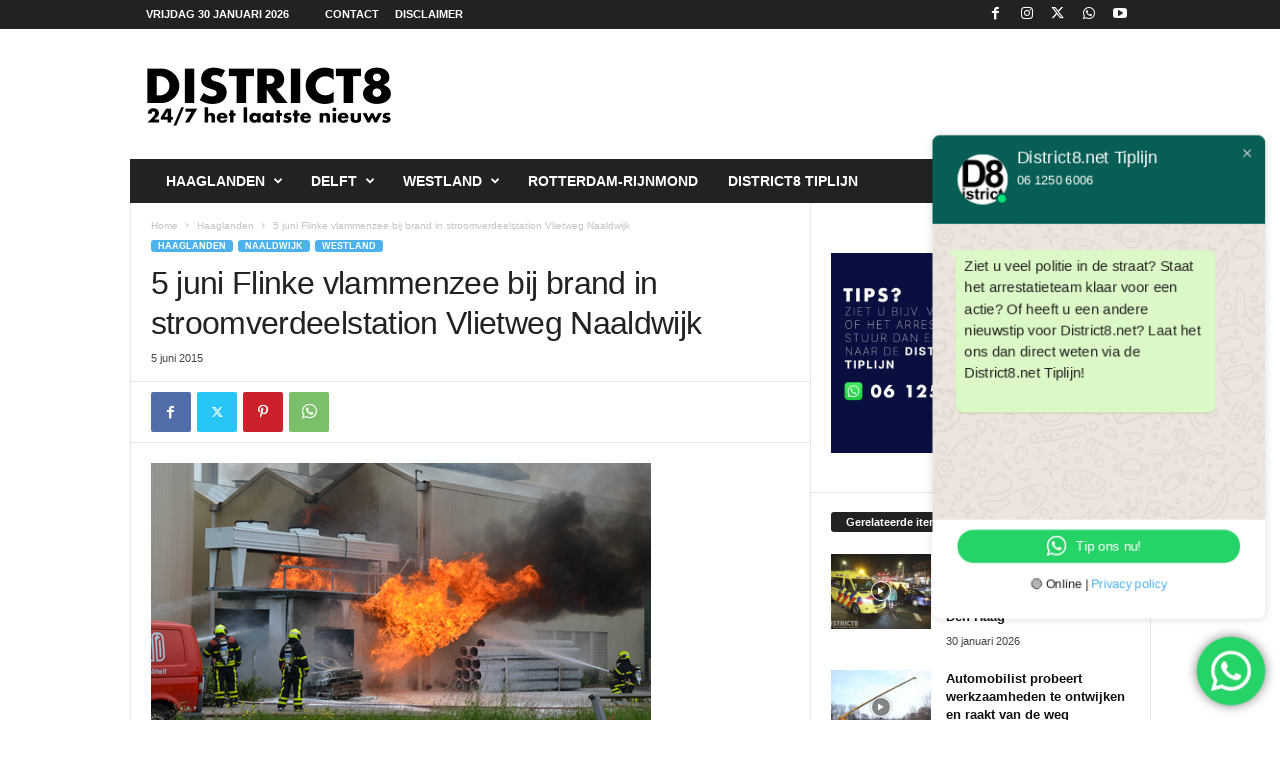

--- FILE ---
content_type: text/html; charset=UTF-8
request_url: https://district8.net/5-juni-flinke-vlammenzee-bij-brand-in-stroomverdeelstation-vlietweg-naaldwijk.html
body_size: 20736
content:
<!doctype html >
<!--[if IE 8]>    <html class="ie8" lang="nl-NL" prefix="og: http://ogp.me/ns# fb: http://ogp.me/ns/fb#"> <![endif]-->
<!--[if IE 9]>    <html class="ie9" lang="nl-NL" prefix="og: http://ogp.me/ns# fb: http://ogp.me/ns/fb#"> <![endif]-->
<!--[if gt IE 8]><!--> <html lang="nl-NL" prefix="og: http://ogp.me/ns# fb: http://ogp.me/ns/fb#"> <!--<![endif]-->
<head><style>img.lazy{min-height:1px}</style><link href="https://district8.net/wp-content/plugins/w3-total-cache/pub/js/lazyload.min.js" as="script">
    
    <meta charset="UTF-8" />
    <meta name="viewport" content="width=device-width, initial-scale=1.0">
    <link rel="pingback" href="https://district8.net/xmlrpc.php" />
    <meta name='robots' content='index, follow, max-image-preview:large, max-snippet:-1, max-video-preview:-1' />
<link rel="icon" type="image/png" href="https://district8.net/wp-content/logo-1.png">
	<!-- This site is optimized with the Yoast SEO plugin v26.8 - https://yoast.com/product/yoast-seo-wordpress/ -->
	<title>5 juni Flinke vlammenzee bij brand in stroomverdeelstation Vlietweg Naaldwijk - District8.net</title>
	<link rel="canonical" href="https://district8.net/5-juni-flinke-vlammenzee-bij-brand-in-stroomverdeelstation-vlietweg-naaldwijk.html" />
	<meta name="twitter:label1" content="Geschreven door" />
	<meta name="twitter:data1" content="Redactie District8 (MH)" />
	<script type="application/ld+json" class="yoast-schema-graph">{"@context":"https://schema.org","@graph":[{"@type":"Article","@id":"https://district8.net/5-juni-flinke-vlammenzee-bij-brand-in-stroomverdeelstation-vlietweg-naaldwijk.html#article","isPartOf":{"@id":"https://district8.net/5-juni-flinke-vlammenzee-bij-brand-in-stroomverdeelstation-vlietweg-naaldwijk.html"},"author":{"name":"Redactie District8 (MH)","@id":"https://district8.net/#/schema/person/097aeb15c16232f351f27a9f0a0556fe"},"headline":"5 juni Flinke vlammenzee bij brand in stroomverdeelstation Vlietweg Naaldwijk","datePublished":"2015-06-05T16:37:38+00:00","dateModified":"2019-01-07T02:34:35+00:00","mainEntityOfPage":{"@id":"https://district8.net/5-juni-flinke-vlammenzee-bij-brand-in-stroomverdeelstation-vlietweg-naaldwijk.html"},"wordCount":94,"commentCount":0,"publisher":{"@id":"https://district8.net/#organization"},"image":{"@id":"https://district8.net/5-juni-flinke-vlammenzee-bij-brand-in-stroomverdeelstation-vlietweg-naaldwijk.html#primaryimage"},"thumbnailUrl":"https://district8.net/wp-content/DSC_0136.jpg","keywords":["Redactie District8","Roy Storm"],"articleSection":["Haaglanden","Naaldwijk","Westland"],"inLanguage":"nl-NL","potentialAction":[{"@type":"CommentAction","name":"Comment","target":["https://district8.net/5-juni-flinke-vlammenzee-bij-brand-in-stroomverdeelstation-vlietweg-naaldwijk.html#respond"]}]},{"@type":"WebPage","@id":"https://district8.net/5-juni-flinke-vlammenzee-bij-brand-in-stroomverdeelstation-vlietweg-naaldwijk.html","url":"https://district8.net/5-juni-flinke-vlammenzee-bij-brand-in-stroomverdeelstation-vlietweg-naaldwijk.html","name":"5 juni Flinke vlammenzee bij brand in stroomverdeelstation Vlietweg Naaldwijk - District8.net","isPartOf":{"@id":"https://district8.net/#website"},"primaryImageOfPage":{"@id":"https://district8.net/5-juni-flinke-vlammenzee-bij-brand-in-stroomverdeelstation-vlietweg-naaldwijk.html#primaryimage"},"image":{"@id":"https://district8.net/5-juni-flinke-vlammenzee-bij-brand-in-stroomverdeelstation-vlietweg-naaldwijk.html#primaryimage"},"thumbnailUrl":"https://district8.net/wp-content/DSC_0136.jpg","datePublished":"2015-06-05T16:37:38+00:00","dateModified":"2019-01-07T02:34:35+00:00","breadcrumb":{"@id":"https://district8.net/5-juni-flinke-vlammenzee-bij-brand-in-stroomverdeelstation-vlietweg-naaldwijk.html#breadcrumb"},"inLanguage":"nl-NL","potentialAction":[{"@type":"ReadAction","target":["https://district8.net/5-juni-flinke-vlammenzee-bij-brand-in-stroomverdeelstation-vlietweg-naaldwijk.html"]}]},{"@type":"ImageObject","inLanguage":"nl-NL","@id":"https://district8.net/5-juni-flinke-vlammenzee-bij-brand-in-stroomverdeelstation-vlietweg-naaldwijk.html#primaryimage","url":"https://district8.net/wp-content/DSC_0136.jpg","contentUrl":"https://district8.net/wp-content/DSC_0136.jpg","width":500,"height":300},{"@type":"BreadcrumbList","@id":"https://district8.net/5-juni-flinke-vlammenzee-bij-brand-in-stroomverdeelstation-vlietweg-naaldwijk.html#breadcrumb","itemListElement":[{"@type":"ListItem","position":1,"name":"Home","item":"https://district8.net/"},{"@type":"ListItem","position":2,"name":"5 juni Flinke vlammenzee bij brand in stroomverdeelstation Vlietweg Naaldwijk"}]},{"@type":"WebSite","@id":"https://district8.net/#website","url":"https://district8.net/","name":"District8.net","description":"24/7 het laatste nieuws","publisher":{"@id":"https://district8.net/#organization"},"potentialAction":[{"@type":"SearchAction","target":{"@type":"EntryPoint","urlTemplate":"https://district8.net/?s={search_term_string}"},"query-input":{"@type":"PropertyValueSpecification","valueRequired":true,"valueName":"search_term_string"}}],"inLanguage":"nl-NL"},{"@type":"Organization","@id":"https://district8.net/#organization","name":"District8.net","url":"https://district8.net/","logo":{"@type":"ImageObject","inLanguage":"nl-NL","@id":"https://district8.net/#/schema/logo/image/","url":"https://district8.net/wp-content/logo_retina_D8_schaduw.png","contentUrl":"https://district8.net/wp-content/logo_retina_D8_schaduw.png","width":544,"height":180,"caption":"District8.net"},"image":{"@id":"https://district8.net/#/schema/logo/image/"},"sameAs":["https://www.facebook.com/district8.net","https://x.com/RedactieD8","https://www.instagram.com/redactied8","https://www.youtube.com/channel/UC_41XzDLbmV1xhI1FR6zzLQ"]},{"@type":"Person","@id":"https://district8.net/#/schema/person/097aeb15c16232f351f27a9f0a0556fe","name":"Redactie District8 (MH)","image":{"@type":"ImageObject","inLanguage":"nl-NL","@id":"https://district8.net/#/schema/person/image/","url":"https://secure.gravatar.com/avatar/ef6e2b4c78570f802e471caea111f4a4e9526e9cd6b52557c998b426d30d6f34?s=96&d=mm&r=g","contentUrl":"https://secure.gravatar.com/avatar/ef6e2b4c78570f802e471caea111f4a4e9526e9cd6b52557c998b426d30d6f34?s=96&d=mm&r=g","caption":"Redactie District8 (MH)"},"url":"https://district8.net/author/M-H"}]}</script>
	<!-- / Yoast SEO plugin. -->


<link rel="alternate" type="application/rss+xml" title="District8.net &raquo; feed" href="https://district8.net/feed" />
<link rel="alternate" type="application/rss+xml" title="District8.net &raquo; reacties feed" href="https://district8.net/comments/feed" />
<link rel="alternate" type="application/rss+xml" title="District8.net &raquo; 5 juni Flinke vlammenzee bij brand in stroomverdeelstation Vlietweg Naaldwijk reacties feed" href="https://district8.net/5-juni-flinke-vlammenzee-bij-brand-in-stroomverdeelstation-vlietweg-naaldwijk.html/feed" />
<link rel="alternate" title="oEmbed (JSON)" type="application/json+oembed" href="https://district8.net/wp-json/oembed/1.0/embed?url=https%3A%2F%2Fdistrict8.net%2F5-juni-flinke-vlammenzee-bij-brand-in-stroomverdeelstation-vlietweg-naaldwijk.html" />
<link rel="alternate" title="oEmbed (XML)" type="text/xml+oembed" href="https://district8.net/wp-json/oembed/1.0/embed?url=https%3A%2F%2Fdistrict8.net%2F5-juni-flinke-vlammenzee-bij-brand-in-stroomverdeelstation-vlietweg-naaldwijk.html&#038;format=xml" />
<style id='wp-img-auto-sizes-contain-inline-css' type='text/css'>
img:is([sizes=auto i],[sizes^="auto," i]){contain-intrinsic-size:3000px 1500px}
/*# sourceURL=wp-img-auto-sizes-contain-inline-css */
</style>
<link rel='stylesheet' id='ht_ctc_main_css-css' href='https://district8.net/wp-content/plugins/click-to-chat-for-whatsapp/new/inc/assets/css/main.css?ver=4.36' type='text/css' media='all' />
<style id='wp-block-library-inline-css' type='text/css'>
:root{--wp-block-synced-color:#7a00df;--wp-block-synced-color--rgb:122,0,223;--wp-bound-block-color:var(--wp-block-synced-color);--wp-editor-canvas-background:#ddd;--wp-admin-theme-color:#007cba;--wp-admin-theme-color--rgb:0,124,186;--wp-admin-theme-color-darker-10:#006ba1;--wp-admin-theme-color-darker-10--rgb:0,107,160.5;--wp-admin-theme-color-darker-20:#005a87;--wp-admin-theme-color-darker-20--rgb:0,90,135;--wp-admin-border-width-focus:2px}@media (min-resolution:192dpi){:root{--wp-admin-border-width-focus:1.5px}}.wp-element-button{cursor:pointer}:root .has-very-light-gray-background-color{background-color:#eee}:root .has-very-dark-gray-background-color{background-color:#313131}:root .has-very-light-gray-color{color:#eee}:root .has-very-dark-gray-color{color:#313131}:root .has-vivid-green-cyan-to-vivid-cyan-blue-gradient-background{background:linear-gradient(135deg,#00d084,#0693e3)}:root .has-purple-crush-gradient-background{background:linear-gradient(135deg,#34e2e4,#4721fb 50%,#ab1dfe)}:root .has-hazy-dawn-gradient-background{background:linear-gradient(135deg,#faaca8,#dad0ec)}:root .has-subdued-olive-gradient-background{background:linear-gradient(135deg,#fafae1,#67a671)}:root .has-atomic-cream-gradient-background{background:linear-gradient(135deg,#fdd79a,#004a59)}:root .has-nightshade-gradient-background{background:linear-gradient(135deg,#330968,#31cdcf)}:root .has-midnight-gradient-background{background:linear-gradient(135deg,#020381,#2874fc)}:root{--wp--preset--font-size--normal:16px;--wp--preset--font-size--huge:42px}.has-regular-font-size{font-size:1em}.has-larger-font-size{font-size:2.625em}.has-normal-font-size{font-size:var(--wp--preset--font-size--normal)}.has-huge-font-size{font-size:var(--wp--preset--font-size--huge)}.has-text-align-center{text-align:center}.has-text-align-left{text-align:left}.has-text-align-right{text-align:right}.has-fit-text{white-space:nowrap!important}#end-resizable-editor-section{display:none}.aligncenter{clear:both}.items-justified-left{justify-content:flex-start}.items-justified-center{justify-content:center}.items-justified-right{justify-content:flex-end}.items-justified-space-between{justify-content:space-between}.screen-reader-text{border:0;clip-path:inset(50%);height:1px;margin:-1px;overflow:hidden;padding:0;position:absolute;width:1px;word-wrap:normal!important}.screen-reader-text:focus{background-color:#ddd;clip-path:none;color:#444;display:block;font-size:1em;height:auto;left:5px;line-height:normal;padding:15px 23px 14px;text-decoration:none;top:5px;width:auto;z-index:100000}html :where(.has-border-color){border-style:solid}html :where([style*=border-top-color]){border-top-style:solid}html :where([style*=border-right-color]){border-right-style:solid}html :where([style*=border-bottom-color]){border-bottom-style:solid}html :where([style*=border-left-color]){border-left-style:solid}html :where([style*=border-width]){border-style:solid}html :where([style*=border-top-width]){border-top-style:solid}html :where([style*=border-right-width]){border-right-style:solid}html :where([style*=border-bottom-width]){border-bottom-style:solid}html :where([style*=border-left-width]){border-left-style:solid}html :where(img[class*=wp-image-]){height:auto;max-width:100%}:where(figure){margin:0 0 1em}html :where(.is-position-sticky){--wp-admin--admin-bar--position-offset:var(--wp-admin--admin-bar--height,0px)}@media screen and (max-width:600px){html :where(.is-position-sticky){--wp-admin--admin-bar--position-offset:0px}}
/*wp_block_styles_on_demand_placeholder:697d311769b06*/
/*# sourceURL=wp-block-library-inline-css */
</style>
<style id='classic-theme-styles-inline-css' type='text/css'>
/*! This file is auto-generated */
.wp-block-button__link{color:#fff;background-color:#32373c;border-radius:9999px;box-shadow:none;text-decoration:none;padding:calc(.667em + 2px) calc(1.333em + 2px);font-size:1.125em}.wp-block-file__button{background:#32373c;color:#fff;text-decoration:none}
/*# sourceURL=/wp-includes/css/classic-themes.min.css */
</style>
<link rel='stylesheet' id='td-theme-css' href='https://district8.net/wp-content/themes/Newsmag/style.css?ver=5.4.3.4' type='text/css' media='all' />
<style id='td-theme-inline-css' type='text/css'>
    
        /* custom css - generated by TagDiv Composer */
        @media (max-width: 767px) {
            .td-header-desktop-wrap {
                display: none;
            }
        }
        @media (min-width: 767px) {
            .td-header-mobile-wrap {
                display: none;
            }
        }
    
	
/*# sourceURL=td-theme-inline-css */
</style>
<link rel='stylesheet' id='td-legacy-framework-front-style-css' href='https://district8.net/wp-content/plugins/td-composer/legacy/Newsmag/assets/css/td_legacy_main.css?ver=02f7892c77f8d92ff3a6477b3d96dee8' type='text/css' media='all' />
<script type="text/javascript" src="https://district8.net/wp-includes/js/jquery/jquery.min.js?ver=3.7.1" id="jquery-core-js"></script>
<script type="text/javascript" src="https://district8.net/wp-includes/js/jquery/jquery-migrate.min.js?ver=3.4.1" id="jquery-migrate-js"></script>
<link rel="https://api.w.org/" href="https://district8.net/wp-json/" /><link rel="alternate" title="JSON" type="application/json" href="https://district8.net/wp-json/wp/v2/posts/100037" /><link rel="EditURI" type="application/rsd+xml" title="RSD" href="https://district8.net/xmlrpc.php?rsd" />
<meta name="generator" content="WordPress 6.9" />
<link rel='shortlink' href='https://district8.net/?p=100037' />
<!-- HFCM by 99 Robots - Snippet # 2: Massarius - MsTag Category -->
<script>
	var msTag = {
		page: "category",
		site: "district8",
		data: {
			nsc: false,
			noAds: false
		}
	};
</script>
<!-- /end HFCM by 99 Robots -->
<!-- HFCM by 99 Robots - Snippet # 3: Massarius - MsTag Article -->
<script>
	var msTag = {
		page: "article",
		site: "district8",
		data: {
			nsc: false,
			noAds: false
		}
	};
</script>
<!-- /end HFCM by 99 Robots -->
<!-- HFCM by 99 Robots - Snippet # 4: Massarius headerbidding script -->
<script async src="https://massariuscdn.com/pubs/district8/district8_hb_setup.js"></script>
<!-- /end HFCM by 99 Robots -->

<!-- JS generated by theme -->

<script type="text/javascript" id="td-generated-header-js">
    
    

	    var tdBlocksArray = []; //here we store all the items for the current page

	    // td_block class - each ajax block uses a object of this class for requests
	    function tdBlock() {
		    this.id = '';
		    this.block_type = 1; //block type id (1-234 etc)
		    this.atts = '';
		    this.td_column_number = '';
		    this.td_current_page = 1; //
		    this.post_count = 0; //from wp
		    this.found_posts = 0; //from wp
		    this.max_num_pages = 0; //from wp
		    this.td_filter_value = ''; //current live filter value
		    this.is_ajax_running = false;
		    this.td_user_action = ''; // load more or infinite loader (used by the animation)
		    this.header_color = '';
		    this.ajax_pagination_infinite_stop = ''; //show load more at page x
	    }

        // td_js_generator - mini detector
        ( function () {
            var htmlTag = document.getElementsByTagName("html")[0];

	        if ( navigator.userAgent.indexOf("MSIE 10.0") > -1 ) {
                htmlTag.className += ' ie10';
            }

            if ( !!navigator.userAgent.match(/Trident.*rv\:11\./) ) {
                htmlTag.className += ' ie11';
            }

	        if ( navigator.userAgent.indexOf("Edge") > -1 ) {
                htmlTag.className += ' ieEdge';
            }

            if ( /(iPad|iPhone|iPod)/g.test(navigator.userAgent) ) {
                htmlTag.className += ' td-md-is-ios';
            }

            var user_agent = navigator.userAgent.toLowerCase();
            if ( user_agent.indexOf("android") > -1 ) {
                htmlTag.className += ' td-md-is-android';
            }

            if ( -1 !== navigator.userAgent.indexOf('Mac OS X')  ) {
                htmlTag.className += ' td-md-is-os-x';
            }

            if ( /chrom(e|ium)/.test(navigator.userAgent.toLowerCase()) ) {
               htmlTag.className += ' td-md-is-chrome';
            }

            if ( -1 !== navigator.userAgent.indexOf('Firefox') ) {
                htmlTag.className += ' td-md-is-firefox';
            }

            if ( -1 !== navigator.userAgent.indexOf('Safari') && -1 === navigator.userAgent.indexOf('Chrome') ) {
                htmlTag.className += ' td-md-is-safari';
            }

            if( -1 !== navigator.userAgent.indexOf('IEMobile') ){
                htmlTag.className += ' td-md-is-iemobile';
            }

        })();

        var tdLocalCache = {};

        ( function () {
            "use strict";

            tdLocalCache = {
                data: {},
                remove: function (resource_id) {
                    delete tdLocalCache.data[resource_id];
                },
                exist: function (resource_id) {
                    return tdLocalCache.data.hasOwnProperty(resource_id) && tdLocalCache.data[resource_id] !== null;
                },
                get: function (resource_id) {
                    return tdLocalCache.data[resource_id];
                },
                set: function (resource_id, cachedData) {
                    tdLocalCache.remove(resource_id);
                    tdLocalCache.data[resource_id] = cachedData;
                }
            };
        })();

    
    
var td_viewport_interval_list=[{"limitBottom":767,"sidebarWidth":251},{"limitBottom":1023,"sidebarWidth":339}];
var td_animation_stack_effect="type0";
var tds_animation_stack=true;
var td_animation_stack_specific_selectors=".entry-thumb, img, .td-lazy-img";
var td_animation_stack_general_selectors=".td-animation-stack img, .td-animation-stack .entry-thumb, .post img, .td-animation-stack .td-lazy-img";
var tdc_is_installed="yes";
var tdc_domain_active=false;
var td_ajax_url="https:\/\/district8.net\/wp-admin\/admin-ajax.php?td_theme_name=Newsmag&v=5.4.3.4";
var td_get_template_directory_uri="https:\/\/district8.net\/wp-content\/plugins\/td-composer\/legacy\/common";
var tds_snap_menu="smart_snap_always";
var tds_logo_on_sticky="show";
var tds_header_style="3";
var td_please_wait="Even geduld\u2026";
var td_email_user_pass_incorrect="Gebruikersnaam of wachtwoord is incorrect!";
var td_email_user_incorrect="E-mail of gebruikersnaam is onjuist";
var td_email_incorrect="E-mail is onjuist";
var td_user_incorrect="Username incorrect!";
var td_email_user_empty="Email or username empty!";
var td_pass_empty="Pass empty!";
var td_pass_pattern_incorrect="Invalid Pass Pattern!";
var td_retype_pass_incorrect="Retyped Pass incorrect!";
var tds_more_articles_on_post_enable="";
var tds_more_articles_on_post_time_to_wait="";
var tds_more_articles_on_post_pages_distance_from_top=0;
var tds_captcha="";
var tds_theme_color_site_wide="#4db2ec";
var tds_smart_sidebar="enabled";
var tdThemeName="Newsmag";
var tdThemeNameWl="Newsmag";
var td_magnific_popup_translation_tPrev="Vorige (Pijl naar links)";
var td_magnific_popup_translation_tNext="Volgende (Pijl naar rechts)";
var td_magnific_popup_translation_tCounter="%curr% van %total%";
var td_magnific_popup_translation_ajax_tError="De inhoud van %url% kan niet worden geladen.";
var td_magnific_popup_translation_image_tError="De afbeelding #%curr% kan niet worden geladen.";
var tdBlockNonce="22ffe99fb6";
var tdMobileMenu="enabled";
var tdMobileSearch="enabled";
var tdDateNamesI18n={"month_names":["januari","februari","maart","april","mei","juni","juli","augustus","september","oktober","november","december"],"month_names_short":["jan","feb","mrt","apr","mei","jun","jul","aug","sep","okt","nov","dec"],"day_names":["zondag","maandag","dinsdag","woensdag","donderdag","vrijdag","zaterdag"],"day_names_short":["zo","ma","di","wo","do","vr","za"]};
var td_w3_object_cache_enabled_for_wp_admin=true;
var td_deploy_mode="deploy";
var td_ad_background_click_link="";
var td_ad_background_click_target="";
</script>


<!-- Header style compiled by theme -->

<style>
/* custom css - generated by TagDiv Composer */
    
.td-module-exclusive .td-module-title a:before {
        content: 'EXCLUSIEF';
    }
    
    .td-pb-row [class*="td-pb-span"],
    .td-pb-border-top,
    .page-template-page-title-sidebar-php .td-page-content > .wpb_row:first-child,
    .td-post-sharing,
    .td-post-content,
    .td-post-next-prev,
    .author-box-wrap,
    .td-comments-title-wrap,
    .comment-list,
    .comment-respond,
    .td-post-template-5 header,
    .td-container,
    .wpb_content_element,
    .wpb_column,
    .wpb_row,
    .white-menu .td-header-container .td-header-main-menu,
    .td-post-template-1 .td-post-content,
    .td-post-template-4 .td-post-sharing-top,
    .td-header-style-6 .td-header-header .td-make-full,
    #disqus_thread,
    .page-template-page-pagebuilder-title-php .td-page-content > .wpb_row:first-child,
    .td-footer-container:before {
        border-color: #e6e6e6;
    }
    .td-top-border {
        border-color: #e6e6e6 !important;
    }
    .td-container-border:after,
    .td-next-prev-separator,
    .td-container .td-pb-row .wpb_column:before,
    .td-container-border:before,
    .td-main-content:before,
    .td-main-sidebar:before,
    .td-pb-row .td-pb-span4:nth-of-type(3):after,
    .td-pb-row .td-pb-span4:nth-last-of-type(3):after {
    	background-color: #e6e6e6;
    }
    @media (max-width: 767px) {
    	.white-menu .td-header-main-menu {
      		border-color: #e6e6e6;
      	}
    }



    
    .td-menu-background:before,
    .td-search-background:before {
        background: rgba(0,0,0,0.5);
        background: -moz-linear-gradient(top, rgba(0,0,0,0.5) 0%, rgba(0,0,0,0.6) 100%);
        background: -webkit-gradient(left top, left bottom, color-stop(0%, rgba(0,0,0,0.5)), color-stop(100%, rgba(0,0,0,0.6)));
        background: -webkit-linear-gradient(top, rgba(0,0,0,0.5) 0%, rgba(0,0,0,0.6) 100%);
        background: -o-linear-gradient(top, rgba(0,0,0,0.5) 0%, @mobileu_gradient_two_mob 100%);
        background: -ms-linear-gradient(top, rgba(0,0,0,0.5) 0%, rgba(0,0,0,0.6) 100%);
        background: linear-gradient(to bottom, rgba(0,0,0,0.5) 0%, rgba(0,0,0,0.6) 100%);
        filter: progid:DXImageTransform.Microsoft.gradient( startColorstr='rgba(0,0,0,0.5)', endColorstr='rgba(0,0,0,0.6)', GradientType=0 );
    }

    
    .td-footer-container::before {
        background-image: url('https://district8.net/wp-content/8-1.jpg');
    }

    
    .td-footer-container::before {
        background-size: cover;
    }

    
    .td-footer-container::before {
        opacity: 0.1;
    }
</style>




<script type="application/ld+json">
    {
        "@context": "https://schema.org",
        "@type": "BreadcrumbList",
        "itemListElement": [
            {
                "@type": "ListItem",
                "position": 1,
                "item": {
                    "@type": "WebSite",
                    "@id": "https://district8.net/",
                    "name": "Home"
                }
            },
            {
                "@type": "ListItem",
                "position": 2,
                    "item": {
                    "@type": "WebPage",
                    "@id": "https://district8.net/category/haaglanden",
                    "name": "Haaglanden"
                }
            }
            ,{
                "@type": "ListItem",
                "position": 3,
                    "item": {
                    "@type": "WebPage",
                    "@id": "https://district8.net/5-juni-flinke-vlammenzee-bij-brand-in-stroomverdeelstation-vlietweg-naaldwijk.html",
                    "name": "5 juni Flinke vlammenzee bij brand in stroomverdeelstation Vlietweg Naaldwijk"                                
                }
            }    
        ]
    }
</script>
		<style type="text/css" id="wp-custom-css">
			.td-header-ad-wrap{
	display:inline !important;
}		</style>
		
    <!-- START - Open Graph and Twitter Card Tags 3.3.8 -->
     <!-- Facebook Open Graph -->
      <meta property="og:locale" content="nl_NL"/>
      <meta property="og:site_name" content="District8.net"/>
      <meta property="og:title" content="5 juni Flinke vlammenzee bij brand in stroomverdeelstation Vlietweg Naaldwijk - District8.net"/>
      <meta property="og:url" content="https://district8.net/5-juni-flinke-vlammenzee-bij-brand-in-stroomverdeelstation-vlietweg-naaldwijk.html"/>
      <meta property="og:type" content="article"/>
      <meta property="og:description" content="Naaldwijk - Vrijdagmiddag 5 juni is er brand ontstaan in een stroomverdeelstation naast een kassencomplex aan de Vlietweg in Naaldwijk. Toen de brandweer arriveerde ging de brand gepaard met flinke rookontwikkeling, al snel sloegen er meters hoge vlammen uit het stroomverdeelstation. De brandweer he"/>
      <meta property="og:image" content="https://district8.net/wp-content/DSC_0136.jpg"/>
      <meta property="og:image:url" content="https://district8.net/wp-content/DSC_0136.jpg"/>
      <meta property="og:image:secure_url" content="https://district8.net/wp-content/DSC_0136.jpg"/>
    <meta property="og:image:width" content="500"/>
                            <meta property="og:image:height" content="300"/>
                          <meta property="article:published_time" content="2015-06-05T18:37:38+02:00"/>
      <meta property="article:modified_time" content="2019-01-07T03:34:35+01:00" />
      <meta property="og:updated_time" content="2019-01-07T03:34:35+01:00" />
      <meta property="article:section" content="Haaglanden"/>
      <meta property="article:section" content="Naaldwijk"/>
      <meta property="article:section" content="Westland"/>
      <meta property="article:publisher" content="https://www.district8.net/district8.net"/>
      <meta property="fb:app_id" content="108367153187775"/>
     <!-- Google+ / Schema.org -->
     <!-- Twitter Cards -->
      <meta name="twitter:title" content="5 juni Flinke vlammenzee bij brand in stroomverdeelstation Vlietweg Naaldwijk - District8.net"/>
      <meta name="twitter:url" content="https://district8.net/5-juni-flinke-vlammenzee-bij-brand-in-stroomverdeelstation-vlietweg-naaldwijk.html"/>
      <meta name="twitter:description" content="Naaldwijk - Vrijdagmiddag 5 juni is er brand ontstaan in een stroomverdeelstation naast een kassencomplex aan de Vlietweg in Naaldwijk. Toen de brandweer arriveerde ging de brand gepaard met flinke rookontwikkeling, al snel sloegen er meters hoge vlammen uit het stroomverdeelstation. De brandweer he"/>
      <meta name="twitter:image" content="https://district8.net/wp-content/DSC_0136.jpg"/>
      <meta name="twitter:card" content="summary_large_image"/>
      <meta name="twitter:site" content="@RedactieD8"/>
     <!-- SEO -->
     <!-- Misc. tags -->
     <!-- is_singular | yoast_seo -->
    <!-- END - Open Graph and Twitter Card Tags 3.3.8 -->
        
    	<style id="tdw-css-placeholder">/* custom css - generated by TagDiv Composer */
.td-grid-style-2 .td-video-play-ico {
  top: 30px;
}
</style></head>

<body data-rsssl=1 class="wp-singular post-template-default single single-post postid-100037 single-format-standard wp-theme-Newsmag 5-juni-flinke-vlammenzee-bij-brand-in-stroomverdeelstation-vlietweg-naaldwijk global-block-template-1 td-animation-stack-type0 td-full-layout" itemscope="itemscope" itemtype="https://schema.org/WebPage">

        <div class="td-scroll-up  td-hide-scroll-up-on-mob"  style="display:none;"><i class="td-icon-menu-up"></i></div>

    
    <div class="td-menu-background"></div>
<div id="td-mobile-nav">
    <div class="td-mobile-container">
        <!-- mobile menu top section -->
        <div class="td-menu-socials-wrap">
            <!-- socials -->
            <div class="td-menu-socials">
                
        <span class="td-social-icon-wrap">
            <a target="_blank" href="https://www.facebook.com/district8.net/?locale=nl_NL" title="Facebook">
                <i class="td-icon-font td-icon-facebook"></i>
                <span style="display: none">Facebook</span>
            </a>
        </span>
        <span class="td-social-icon-wrap">
            <a target="_blank" href="https://www.instagram.com/redactied8/" title="Instagram">
                <i class="td-icon-font td-icon-instagram"></i>
                <span style="display: none">Instagram</span>
            </a>
        </span>
        <span class="td-social-icon-wrap">
            <a target="_blank" href="https://twitter.com/RedactieD8" title="Twitter">
                <i class="td-icon-font td-icon-twitter"></i>
                <span style="display: none">Twitter</span>
            </a>
        </span>
        <span class="td-social-icon-wrap">
            <a target="_blank" href="https://wa.me/31612506006" title="WhatsApp">
                <i class="td-icon-font td-icon-whatsapp"></i>
                <span style="display: none">WhatsApp</span>
            </a>
        </span>
        <span class="td-social-icon-wrap">
            <a target="_blank" href="https://www.youtube.com/channel/UC_41XzDLbmV1xhI1FR6zzLQ" title="Youtube">
                <i class="td-icon-font td-icon-youtube"></i>
                <span style="display: none">Youtube</span>
            </a>
        </span>            </div>
            <!-- close button -->
            <div class="td-mobile-close">
                <span><i class="td-icon-close-mobile"></i></span>
            </div>
        </div>

        <!-- login section -->
        
        <!-- menu section -->
        <div class="td-mobile-content">
            <div class="menu-menu-2-container"><ul id="menu-menu-2" class="td-mobile-main-menu"><li id="menu-item-69353" class="menu-item menu-item-type-taxonomy menu-item-object-category current-post-ancestor current-menu-parent current-post-parent menu-item-has-children menu-item-first menu-item-69353"><a href="https://district8.net/category/haaglanden">Haaglanden<i class="td-icon-menu-right td-element-after"></i></a>
<ul class="sub-menu">
	<li id="menu-item-158405" class="menu-item menu-item-type-taxonomy menu-item-object-category menu-item-158405"><a href="https://district8.net/category/den-haag-2">Den Haag</a></li>
	<li id="menu-item-158408" class="menu-item menu-item-type-taxonomy menu-item-object-category menu-item-158408"><a href="https://district8.net/category/rijswijk">Rijswijk</a></li>
	<li id="menu-item-193169" class="menu-item menu-item-type-taxonomy menu-item-object-category menu-item-193169"><a href="https://district8.net/category/leidschendam">Leidschendam</a></li>
	<li id="menu-item-193170" class="menu-item menu-item-type-taxonomy menu-item-object-category menu-item-193170"><a href="https://district8.net/category/voorburg">Voorburg</a></li>
	<li id="menu-item-158406" class="menu-item menu-item-type-taxonomy menu-item-object-category menu-item-158406"><a href="https://district8.net/category/pijnacker">Pijnacker</a></li>
	<li id="menu-item-279965" class="menu-item menu-item-type-taxonomy menu-item-object-category menu-item-279965"><a href="https://district8.net/category/nootdorp">Nootdorp</a></li>
	<li id="menu-item-158421" class="menu-item menu-item-type-taxonomy menu-item-object-category menu-item-158421"><a href="https://district8.net/category/wassenaar">Wassenaar</a></li>
	<li id="menu-item-158407" class="menu-item menu-item-type-taxonomy menu-item-object-category menu-item-158407"><a href="https://district8.net/category/zoetermeer">Zoetermeer</a></li>
</ul>
</li>
<li id="menu-item-69351" class="menu-item menu-item-type-taxonomy menu-item-object-category menu-item-has-children menu-item-69351"><a href="https://district8.net/category/delfts-nieuws">Delft<i class="td-icon-menu-right td-element-after"></i></a>
<ul class="sub-menu">
	<li id="menu-item-158418" class="menu-item menu-item-type-taxonomy menu-item-object-category menu-item-158418"><a href="https://district8.net/category/delfgauw">Delfgauw</a></li>
	<li id="menu-item-158419" class="menu-item menu-item-type-taxonomy menu-item-object-category menu-item-158419"><a href="https://district8.net/category/den-hoorn">Den Hoorn</a></li>
	<li id="menu-item-158420" class="menu-item menu-item-type-taxonomy menu-item-object-category menu-item-158420"><a href="https://district8.net/category/schipluiden">Schipluiden</a></li>
</ul>
</li>
<li id="menu-item-129838" class="menu-item menu-item-type-taxonomy menu-item-object-category current-post-ancestor current-menu-parent current-post-parent menu-item-has-children menu-item-129838"><a href="https://district8.net/category/westland">Westland<i class="td-icon-menu-right td-element-after"></i></a>
<ul class="sub-menu">
	<li id="menu-item-158417" class="menu-item menu-item-type-taxonomy menu-item-object-category menu-item-158417"><a href="https://district8.net/category/wateringen">Wateringen</a></li>
	<li id="menu-item-158411" class="menu-item menu-item-type-taxonomy menu-item-object-category menu-item-158411"><a href="https://district8.net/category/honselersdijk">Honselersdijk</a></li>
	<li id="menu-item-158412" class="menu-item menu-item-type-taxonomy menu-item-object-category menu-item-158412"><a href="https://district8.net/category/kwintsheul">Kwintsheul</a></li>
	<li id="menu-item-158409" class="menu-item menu-item-type-taxonomy menu-item-object-category menu-item-158409"><a href="https://district8.net/category/s-gravenzande">&#8216;s-Gravenzande</a></li>
	<li id="menu-item-158410" class="menu-item menu-item-type-taxonomy menu-item-object-category menu-item-158410"><a href="https://district8.net/category/de-lier">De Lier</a></li>
	<li id="menu-item-158415" class="menu-item menu-item-type-taxonomy menu-item-object-category current-post-ancestor current-menu-parent current-post-parent menu-item-158415"><a href="https://district8.net/category/naaldwijk">Naaldwijk</a></li>
	<li id="menu-item-158416" class="menu-item menu-item-type-taxonomy menu-item-object-category menu-item-158416"><a href="https://district8.net/category/poeldijk">Poeldijk</a></li>
	<li id="menu-item-158414" class="menu-item menu-item-type-taxonomy menu-item-object-category menu-item-158414"><a href="https://district8.net/category/monster">Monster</a></li>
	<li id="menu-item-193171" class="menu-item menu-item-type-taxonomy menu-item-object-category menu-item-193171"><a href="https://district8.net/category/maasdijk">Maasdijk</a></li>
	<li id="menu-item-193172" class="menu-item menu-item-type-taxonomy menu-item-object-category menu-item-193172"><a href="https://district8.net/category/maassluis">Maassluis</a></li>
	<li id="menu-item-158413" class="menu-item menu-item-type-taxonomy menu-item-object-category menu-item-158413"><a href="https://district8.net/category/maasland">Maasland</a></li>
</ul>
</li>
<li id="menu-item-69352" class="menu-item menu-item-type-taxonomy menu-item-object-category menu-item-69352"><a href="https://district8.net/category/rotterdamrijnmond-2">Rotterdam-Rijnmond</a></li>
<li id="menu-item-292220" class="menu-item menu-item-type-custom menu-item-object-custom menu-item-292220"><a href="https://wa.me/31612506006">District8 Tiplijn</a></li>
</ul></div>        </div>
    </div>

    <!-- register/login section -->
    </div>    <div class="td-search-background"></div>
<div class="td-search-wrap-mob">
	<div class="td-drop-down-search">
		<form method="get" class="td-search-form" action="https://district8.net/">
			<!-- close button -->
			<div class="td-search-close">
				<span><i class="td-icon-close-mobile"></i></span>
			</div>
			<div role="search" class="td-search-input">
				<span>Zoek</span>
				<input id="td-header-search-mob" type="text" value="" name="s" autocomplete="off" />
			</div>
		</form>
		<div id="td-aj-search-mob"></div>
	</div>
</div>

    <div id="td-outer-wrap">
    
        <div class="td-outer-container">
        
            <!--
Header style 3
-->
<div class="td-header-wrap td-header-style-3">
    <div class="td-top-menu-full">
        <div class="td-header-row td-header-top-menu td-make-full">
            
    <div class="td-top-bar-container top-bar-style-1">
        <div class="td-header-sp-top-menu">

            <div class="td_data_time">
            <div >

                vrijdag 30 januari 2026
            </div>
        </div>
    <div class="menu-top-container"><ul id="menu-district8" class="top-header-menu"><li id="menu-item-113282" class="menu-item menu-item-type-post_type menu-item-object-page menu-item-first td-menu-item td-normal-menu menu-item-113282"><a href="https://district8.net/contact">Contact</a></li>
<li id="menu-item-210858" class="menu-item menu-item-type-post_type menu-item-object-page menu-item-privacy-policy td-menu-item td-normal-menu menu-item-210858"><a rel="privacy-policy" href="https://district8.net/disclaimer">Disclaimer</a></li>
</ul></div></div>            <div class="td-header-sp-top-widget">
        
        <span class="td-social-icon-wrap">
            <a target="_blank" href="https://www.facebook.com/district8.net/?locale=nl_NL" title="Facebook">
                <i class="td-icon-font td-icon-facebook"></i>
                <span style="display: none">Facebook</span>
            </a>
        </span>
        <span class="td-social-icon-wrap">
            <a target="_blank" href="https://www.instagram.com/redactied8/" title="Instagram">
                <i class="td-icon-font td-icon-instagram"></i>
                <span style="display: none">Instagram</span>
            </a>
        </span>
        <span class="td-social-icon-wrap">
            <a target="_blank" href="https://twitter.com/RedactieD8" title="Twitter">
                <i class="td-icon-font td-icon-twitter"></i>
                <span style="display: none">Twitter</span>
            </a>
        </span>
        <span class="td-social-icon-wrap">
            <a target="_blank" href="https://wa.me/31612506006" title="WhatsApp">
                <i class="td-icon-font td-icon-whatsapp"></i>
                <span style="display: none">WhatsApp</span>
            </a>
        </span>
        <span class="td-social-icon-wrap">
            <a target="_blank" href="https://www.youtube.com/channel/UC_41XzDLbmV1xhI1FR6zzLQ" title="Youtube">
                <i class="td-icon-font td-icon-youtube"></i>
                <span style="display: none">Youtube</span>
            </a>
        </span>    </div>
        </div>

        </div>
    </div>

    <div class="td-header-container">
        <div class="td-header-row td-header-header">
            <div class="td-header-sp-logo">
                        <a class="td-main-logo" href="https://district8.net/">
            <img class="td-retina-data lazy" data-retina="https://district8.net/wp-content/Logo_District8_2022.png" src="data:image/svg+xml,%3Csvg%20xmlns='http://www.w3.org/2000/svg'%20viewBox='0%200%20544%20180'%3E%3C/svg%3E" data-src="https://district8.net/wp-content/Logo_District8_2022.png" alt=""  width="544" height="180"/>
            <span class="td-visual-hidden">District8.net</span>
        </a>
                </div>
            <div class="td-header-sp-rec">
                
<div class="td-header-ad-wrap  td-ad">
    

</div>            </div>
        </div>

        <div class="td-header-menu-wrap">
            <div class="td-header-row td-header-main-menu">
                <div id="td-header-menu" role="navigation">
        <div id="td-top-mobile-toggle"><span><i class="td-icon-font td-icon-mobile"></i></span></div>
        <div class="td-main-menu-logo td-logo-in-header">
        	<a class="td-mobile-logo td-sticky-mobile" href="https://district8.net/">
		<img class="td-retina-data lazy" data-retina="https://district8.net/wp-content/460x180.png" src="data:image/svg+xml,%3Csvg%20xmlns='http://www.w3.org/2000/svg'%20viewBox='0%200%20230%2090'%3E%3C/svg%3E" data-src="https://district8.net/wp-content/230x90.png" alt=""  width="230" height="90"/>
	</a>
		<a class="td-header-logo td-sticky-mobile" href="https://district8.net/">
		<img class="td-retina-data lazy" data-retina="https://district8.net/wp-content/Logo_District8_2022.png" src="data:image/svg+xml,%3Csvg%20xmlns='http://www.w3.org/2000/svg'%20viewBox='0%200%20230%2090'%3E%3C/svg%3E" data-src="https://district8.net/wp-content/Logo_District8_2022.png" alt=""  width="230" height="90"/>
	</a>
	    </div>
    <div class="menu-menu-2-container"><ul id="menu-menu-3" class="sf-menu"><li class="menu-item menu-item-type-taxonomy menu-item-object-category current-post-ancestor current-menu-parent current-post-parent menu-item-has-children menu-item-first td-menu-item td-normal-menu menu-item-69353"><a href="https://district8.net/category/haaglanden">Haaglanden</a>
<ul class="sub-menu">
	<li class="menu-item menu-item-type-taxonomy menu-item-object-category td-menu-item td-normal-menu menu-item-158405"><a href="https://district8.net/category/den-haag-2">Den Haag</a></li>
	<li class="menu-item menu-item-type-taxonomy menu-item-object-category td-menu-item td-normal-menu menu-item-158408"><a href="https://district8.net/category/rijswijk">Rijswijk</a></li>
	<li class="menu-item menu-item-type-taxonomy menu-item-object-category td-menu-item td-normal-menu menu-item-193169"><a href="https://district8.net/category/leidschendam">Leidschendam</a></li>
	<li class="menu-item menu-item-type-taxonomy menu-item-object-category td-menu-item td-normal-menu menu-item-193170"><a href="https://district8.net/category/voorburg">Voorburg</a></li>
	<li class="menu-item menu-item-type-taxonomy menu-item-object-category td-menu-item td-normal-menu menu-item-158406"><a href="https://district8.net/category/pijnacker">Pijnacker</a></li>
	<li class="menu-item menu-item-type-taxonomy menu-item-object-category td-menu-item td-normal-menu menu-item-279965"><a href="https://district8.net/category/nootdorp">Nootdorp</a></li>
	<li class="menu-item menu-item-type-taxonomy menu-item-object-category td-menu-item td-normal-menu menu-item-158421"><a href="https://district8.net/category/wassenaar">Wassenaar</a></li>
	<li class="menu-item menu-item-type-taxonomy menu-item-object-category td-menu-item td-normal-menu menu-item-158407"><a href="https://district8.net/category/zoetermeer">Zoetermeer</a></li>
</ul>
</li>
<li class="menu-item menu-item-type-taxonomy menu-item-object-category menu-item-has-children td-menu-item td-normal-menu menu-item-69351"><a href="https://district8.net/category/delfts-nieuws">Delft</a>
<ul class="sub-menu">
	<li class="menu-item menu-item-type-taxonomy menu-item-object-category td-menu-item td-normal-menu menu-item-158418"><a href="https://district8.net/category/delfgauw">Delfgauw</a></li>
	<li class="menu-item menu-item-type-taxonomy menu-item-object-category td-menu-item td-normal-menu menu-item-158419"><a href="https://district8.net/category/den-hoorn">Den Hoorn</a></li>
	<li class="menu-item menu-item-type-taxonomy menu-item-object-category td-menu-item td-normal-menu menu-item-158420"><a href="https://district8.net/category/schipluiden">Schipluiden</a></li>
</ul>
</li>
<li class="menu-item menu-item-type-taxonomy menu-item-object-category current-post-ancestor current-menu-parent current-post-parent menu-item-has-children td-menu-item td-normal-menu menu-item-129838"><a href="https://district8.net/category/westland">Westland</a>
<ul class="sub-menu">
	<li class="menu-item menu-item-type-taxonomy menu-item-object-category td-menu-item td-normal-menu menu-item-158417"><a href="https://district8.net/category/wateringen">Wateringen</a></li>
	<li class="menu-item menu-item-type-taxonomy menu-item-object-category td-menu-item td-normal-menu menu-item-158411"><a href="https://district8.net/category/honselersdijk">Honselersdijk</a></li>
	<li class="menu-item menu-item-type-taxonomy menu-item-object-category td-menu-item td-normal-menu menu-item-158412"><a href="https://district8.net/category/kwintsheul">Kwintsheul</a></li>
	<li class="menu-item menu-item-type-taxonomy menu-item-object-category td-menu-item td-normal-menu menu-item-158409"><a href="https://district8.net/category/s-gravenzande">&#8216;s-Gravenzande</a></li>
	<li class="menu-item menu-item-type-taxonomy menu-item-object-category td-menu-item td-normal-menu menu-item-158410"><a href="https://district8.net/category/de-lier">De Lier</a></li>
	<li class="menu-item menu-item-type-taxonomy menu-item-object-category current-post-ancestor current-menu-parent current-post-parent td-menu-item td-normal-menu menu-item-158415"><a href="https://district8.net/category/naaldwijk">Naaldwijk</a></li>
	<li class="menu-item menu-item-type-taxonomy menu-item-object-category td-menu-item td-normal-menu menu-item-158416"><a href="https://district8.net/category/poeldijk">Poeldijk</a></li>
	<li class="menu-item menu-item-type-taxonomy menu-item-object-category td-menu-item td-normal-menu menu-item-158414"><a href="https://district8.net/category/monster">Monster</a></li>
	<li class="menu-item menu-item-type-taxonomy menu-item-object-category td-menu-item td-normal-menu menu-item-193171"><a href="https://district8.net/category/maasdijk">Maasdijk</a></li>
	<li class="menu-item menu-item-type-taxonomy menu-item-object-category td-menu-item td-normal-menu menu-item-193172"><a href="https://district8.net/category/maassluis">Maassluis</a></li>
	<li class="menu-item menu-item-type-taxonomy menu-item-object-category td-menu-item td-normal-menu menu-item-158413"><a href="https://district8.net/category/maasland">Maasland</a></li>
</ul>
</li>
<li class="menu-item menu-item-type-taxonomy menu-item-object-category td-menu-item td-normal-menu menu-item-69352"><a href="https://district8.net/category/rotterdamrijnmond-2">Rotterdam-Rijnmond</a></li>
<li class="menu-item menu-item-type-custom menu-item-object-custom td-menu-item td-normal-menu menu-item-292220"><a href="https://wa.me/31612506006">District8 Tiplijn</a></li>
</ul></div></div>

<div class="td-search-wrapper">
    <div id="td-top-search">
        <!-- Search -->
        <div class="header-search-wrap">
            <div class="dropdown header-search">
                <a id="td-header-search-button" href="#" role="button" aria-label="search icon" class="dropdown-toggle " data-toggle="dropdown"><i class="td-icon-search"></i></a>
                                <span id="td-header-search-button-mob" class="dropdown-toggle " data-toggle="dropdown"><i class="td-icon-search"></i></span>
                            </div>
        </div>
    </div>
</div>

<div class="header-search-wrap">
	<div class="dropdown header-search">
		<div class="td-drop-down-search">
			<form method="get" class="td-search-form" action="https://district8.net/">
				<div role="search" class="td-head-form-search-wrap">
					<input class="needsclick" id="td-header-search" type="text" value="" name="s" autocomplete="off" /><input class="wpb_button wpb_btn-inverse btn" type="submit" id="td-header-search-top" value="Zoek" />
				</div>
			</form>
			<div id="td-aj-search"></div>
		</div>
	</div>
</div>            </div>
        </div>
    </div>
</div>
    <div class="td-container td-post-template-default">
        <div class="td-container-border">
            <div class="td-pb-row">
                                        <div class="td-pb-span8 td-main-content" role="main">
                            <div class="td-ss-main-content">
                                

    <article id="post-100037" class="post-100037 post type-post status-publish format-standard has-post-thumbnail hentry category-haaglanden category-naaldwijk category-westland tag-redactie-district8 tag-roy-storm" 0>
        <div class="td-post-header td-pb-padding-side">
            <div class="entry-crumbs"><span><a title="" class="entry-crumb" href="https://district8.net/">Home</a></span> <i class="td-icon-right td-bread-sep"></i> <span><a title="Bekijk alle posts in Haaglanden" class="entry-crumb" href="https://district8.net/category/haaglanden">Haaglanden</a></span> <i class="td-icon-right td-bread-sep td-bred-no-url-last"></i> <span class="td-bred-no-url-last">5 juni Flinke vlammenzee bij brand in stroomverdeelstation Vlietweg Naaldwijk</span></div>
            <!-- category --><ul class="td-category"><li class="entry-category"><a  href="https://district8.net/category/haaglanden">Haaglanden</a></li><li class="entry-category"><a  href="https://district8.net/category/naaldwijk">Naaldwijk</a></li><li class="entry-category"><a  href="https://district8.net/category/westland">Westland</a></li></ul>
            <header>
                <h1 class="entry-title">5 juni Flinke vlammenzee bij brand in stroomverdeelstation Vlietweg Naaldwijk</h1>

                

                <div class="meta-info">

                    <!-- author -->                    <!-- date --><span class="td-post-date"><time class="entry-date updated td-module-date" datetime="2015-06-05T18:37:38+02:00" >5 juni 2015</time></span>                    <!-- modified date -->                    <!-- views -->                    <!-- comments -->                </div>
            </header>
        </div>

        <div class="td-post-sharing-top td-pb-padding-side"><div id="td_social_sharing_article_top" class="td-post-sharing td-ps-bg td-ps-notext td-post-sharing-style1 "><div class="td-post-sharing-visible"><a class="td-social-sharing-button td-social-sharing-button-js td-social-network td-social-facebook" href="https://www.facebook.com/sharer.php?u=https%3A%2F%2Fdistrict8.net%2F5-juni-flinke-vlammenzee-bij-brand-in-stroomverdeelstation-vlietweg-naaldwijk.html" title="Facebook" ><div class="td-social-but-icon"><i class="td-icon-facebook"></i></div><div class="td-social-but-text">Facebook</div></a><a class="td-social-sharing-button td-social-sharing-button-js td-social-network td-social-twitter" href="https://twitter.com/intent/tweet?text=5+juni+Flinke+vlammenzee+bij+brand+in+stroomverdeelstation+Vlietweg+Naaldwijk&url=https%3A%2F%2Fdistrict8.net%2F5-juni-flinke-vlammenzee-bij-brand-in-stroomverdeelstation-vlietweg-naaldwijk.html&via=District8.net" title="Twitter" ><div class="td-social-but-icon"><i class="td-icon-twitter"></i></div><div class="td-social-but-text">Twitter</div></a><a class="td-social-sharing-button td-social-sharing-button-js td-social-network td-social-pinterest" href="https://pinterest.com/pin/create/button/?url=https://district8.net/5-juni-flinke-vlammenzee-bij-brand-in-stroomverdeelstation-vlietweg-naaldwijk.html&amp;media=https://district8.net/wp-content/DSC_0136.jpg&description=5+juni+Flinke+vlammenzee+bij+brand+in+stroomverdeelstation+Vlietweg+Naaldwijk" title="Pinterest" ><div class="td-social-but-icon"><i class="td-icon-pinterest"></i></div><div class="td-social-but-text">Pinterest</div></a><a class="td-social-sharing-button td-social-sharing-button-js td-social-network td-social-whatsapp" href="https://api.whatsapp.com/send?text=5+juni+Flinke+vlammenzee+bij+brand+in+stroomverdeelstation+Vlietweg+Naaldwijk %0A%0A https://district8.net/5-juni-flinke-vlammenzee-bij-brand-in-stroomverdeelstation-vlietweg-naaldwijk.html" title="WhatsApp" ><div class="td-social-but-icon"><i class="td-icon-whatsapp"></i></div><div class="td-social-but-text">WhatsApp</div></a></div><div class="td-social-sharing-hidden"><ul class="td-pulldown-filter-list"></ul><a class="td-social-sharing-button td-social-handler td-social-expand-tabs" href="#" data-block-uid="td_social_sharing_article_top" title="More">
                                    <div class="td-social-but-icon"><i class="td-icon-plus td-social-expand-tabs-icon"></i></div>
                                </a></div></div></div>
        <div class="td-post-content td-pb-padding-side">

        <!-- image -->
        <!-- content --><p><img fetchpriority="high" decoding="async" class="alignnone size-medium wp-image-100043 lazy" src="data:image/svg+xml,%3Csvg%20xmlns='http://www.w3.org/2000/svg'%20viewBox='0%200%20500%20300'%3E%3C/svg%3E" data-src="https://district8.net/wp-content/DSC_0170.jpg" alt="DSC_0170" width="500" height="300" /></p>
<p>Naaldwijk &#8211; Vrijdagmiddag 5 juni is er brand ontstaan in een stroomverdeelstation naast een kassencomplex aan de Vlietweg in Naaldwijk. Toen de brandweer arriveerde ging de brand gepaard met flinke rookontwikkeling, al snel sloegen er meters hoge vlammen uit het stroomverdeelstation. De brandweer heeft een naastgelegen woning ontruimd. Hoeveel bedrijven er door de brand zonder stroom zijn komen te zitten is nog onduidelijk. Bij de brand zijn geen gewonden gevallen. De brandweer gaf rond 17:30 het sein brandmeester.</p>
<p><img decoding="async" class="alignnone size-medium wp-image-100039 lazy" src="data:image/svg+xml,%3Csvg%20xmlns='http://www.w3.org/2000/svg'%20viewBox='0%200%20500%20300'%3E%3C/svg%3E" data-src="https://district8.net/wp-content/DSC_0141.jpg" alt="DSC_0141" width="500" height="300" /></p>
<p><img decoding="async" class="alignnone size-medium wp-image-100040 lazy" src="data:image/svg+xml,%3Csvg%20xmlns='http://www.w3.org/2000/svg'%20viewBox='0%200%20500%20300'%3E%3C/svg%3E" data-src="https://district8.net/wp-content/DSC_0143.jpg" alt="DSC_0143" width="500" height="300" /></p>
<p><img decoding="async" class="alignnone size-medium wp-image-100041 lazy" src="data:image/svg+xml,%3Csvg%20xmlns='http://www.w3.org/2000/svg'%20viewBox='0%200%20500%20300'%3E%3C/svg%3E" data-src="https://district8.net/wp-content/DSC_0147.jpg" alt="DSC_0147" width="500" height="300" /></p>
<p><img decoding="async" class="alignnone size-medium wp-image-100042 lazy" src="data:image/svg+xml,%3Csvg%20xmlns='http://www.w3.org/2000/svg'%20viewBox='0%200%20500%20300'%3E%3C/svg%3E" data-src="https://district8.net/wp-content/DSC_0168.jpg" alt="DSC_0168" width="500" height="300" /></p>
<p><img decoding="async" class="alignnone size-medium wp-image-100044 lazy" src="data:image/svg+xml,%3Csvg%20xmlns='http://www.w3.org/2000/svg'%20viewBox='0%200%20500%20300'%3E%3C/svg%3E" data-src="https://district8.net/wp-content/IMG_0980.jpg" alt="IMG_0980" width="500" height="300" /></p>
<p><img decoding="async" class="alignnone size-medium wp-image-100045 lazy" src="data:image/svg+xml,%3Csvg%20xmlns='http://www.w3.org/2000/svg'%20viewBox='0%200%20500%20300'%3E%3C/svg%3E" data-src="https://district8.net/wp-content/IMG_09841.jpg" alt="IMG_0984" width="500" height="300" /></p>
<p><img decoding="async" class="alignnone size-medium wp-image-100046 lazy" src="data:image/svg+xml,%3Csvg%20xmlns='http://www.w3.org/2000/svg'%20viewBox='0%200%20500%20300'%3E%3C/svg%3E" data-src="https://district8.net/wp-content/IMG_0991.jpg" alt="IMG_0991" width="500" height="300" /></p>
<p><img decoding="async" class="alignnone size-medium wp-image-100047 lazy" src="data:image/svg+xml,%3Csvg%20xmlns='http://www.w3.org/2000/svg'%20viewBox='0%200%20500%20300'%3E%3C/svg%3E" data-src="https://district8.net/wp-content/IMG_1010.jpg" alt="IMG_1010" width="500" height="300" /></p>
<p><img decoding="async" class="alignnone size-medium wp-image-100048 lazy" src="data:image/svg+xml,%3Csvg%20xmlns='http://www.w3.org/2000/svg'%20viewBox='0%200%20500%20300'%3E%3C/svg%3E" data-src="https://district8.net/wp-content/IMG_1012.jpg" alt="IMG_1012" width="500" height="300" /></p>
<p>Foto&#8217;s Redactie District8 &amp; Roy Storm/ 0174meldingen.nl</p>
        </div>


        <footer>
            <!-- post pagination -->            <!-- review -->
            <div class="td-post-source-tags td-pb-padding-side">
                <!-- source via -->                <!-- tags --><ul class="td-tags td-post-small-box clearfix"><li><span>TAGS</span></li><li><a href="https://district8.net/tag/redactie-district8">Redactie District8</a></li><li><a href="https://district8.net/tag/roy-storm">Roy Storm</a></li></ul>            </div>

            <div class="td-post-sharing-bottom td-pb-padding-side"><div class="td-post-sharing-classic"><iframe title="bottomFacebookLike" frameBorder="0" src="https://www.facebook.com/plugins/like.php?href=https://district8.net/5-juni-flinke-vlammenzee-bij-brand-in-stroomverdeelstation-vlietweg-naaldwijk.html&amp;layout=button_count&amp;show_faces=false&amp;width=105&amp;action=like&amp;colorscheme=light&amp;height=21" style="border:none; overflow:hidden; width:105px; height:21px; background-color:transparent;"></iframe></div><div id="td_social_sharing_article_bottom" class="td-post-sharing td-ps-bg td-ps-notext td-post-sharing-style1 "><div class="td-post-sharing-visible"><a class="td-social-sharing-button td-social-sharing-button-js td-social-network td-social-facebook" href="https://www.facebook.com/sharer.php?u=https%3A%2F%2Fdistrict8.net%2F5-juni-flinke-vlammenzee-bij-brand-in-stroomverdeelstation-vlietweg-naaldwijk.html" title="Facebook" ><div class="td-social-but-icon"><i class="td-icon-facebook"></i></div><div class="td-social-but-text">Facebook</div></a><a class="td-social-sharing-button td-social-sharing-button-js td-social-network td-social-twitter" href="https://twitter.com/intent/tweet?text=5+juni+Flinke+vlammenzee+bij+brand+in+stroomverdeelstation+Vlietweg+Naaldwijk&url=https%3A%2F%2Fdistrict8.net%2F5-juni-flinke-vlammenzee-bij-brand-in-stroomverdeelstation-vlietweg-naaldwijk.html&via=District8.net" title="Twitter" ><div class="td-social-but-icon"><i class="td-icon-twitter"></i></div><div class="td-social-but-text">Twitter</div></a><a class="td-social-sharing-button td-social-sharing-button-js td-social-network td-social-pinterest" href="https://pinterest.com/pin/create/button/?url=https://district8.net/5-juni-flinke-vlammenzee-bij-brand-in-stroomverdeelstation-vlietweg-naaldwijk.html&amp;media=https://district8.net/wp-content/DSC_0136.jpg&description=5+juni+Flinke+vlammenzee+bij+brand+in+stroomverdeelstation+Vlietweg+Naaldwijk" title="Pinterest" ><div class="td-social-but-icon"><i class="td-icon-pinterest"></i></div><div class="td-social-but-text">Pinterest</div></a><a class="td-social-sharing-button td-social-sharing-button-js td-social-network td-social-whatsapp" href="https://api.whatsapp.com/send?text=5+juni+Flinke+vlammenzee+bij+brand+in+stroomverdeelstation+Vlietweg+Naaldwijk %0A%0A https://district8.net/5-juni-flinke-vlammenzee-bij-brand-in-stroomverdeelstation-vlietweg-naaldwijk.html" title="WhatsApp" ><div class="td-social-but-icon"><i class="td-icon-whatsapp"></i></div><div class="td-social-but-text">WhatsApp</div></a></div><div class="td-social-sharing-hidden"><ul class="td-pulldown-filter-list"></ul><a class="td-social-sharing-button td-social-handler td-social-expand-tabs" href="#" data-block-uid="td_social_sharing_article_bottom" title="More">
                                    <div class="td-social-but-icon"><i class="td-icon-plus td-social-expand-tabs-icon"></i></div>
                                </a></div></div></div>            <!-- next prev -->            <!-- author box --><div class="td-author-name vcard author" style="display: none"><span class="fn"><a href="https://district8.net/author/M-H">Redactie District8 (MH)</a></span></div>	        <!-- meta -->        </footer>

    </article> <!-- /.post -->

    
                            </div>
                        </div>
                        <div class="td-pb-span4 td-main-sidebar" role="complementary">
                            <div class="td-ss-main-sidebar">
                                <aside class="td_block_template_1 widget widget_block">
<div style="height:37px" aria-hidden="true" class="wp-block-spacer"></div>
</aside><aside class="td_block_template_1 widget widget_block widget_media_image"><div class="wp-block-image">
<figure class="aligncenter size-full"><img decoding="async" width="1600" height="1067" src="data:image/svg+xml,%3Csvg%20xmlns='http://www.w3.org/2000/svg'%20viewBox='0%200%201600%201067'%3E%3C/svg%3E" data-src="https://district8.net/wp-content/2025/02/D8_Tiplijn_banner_horizontaal.jpeg" alt="" class="wp-image-292224 lazy" data-srcset="https://district8.net/wp-content/2025/02/D8_Tiplijn_banner_horizontaal.jpeg 1600w, https://district8.net/wp-content/2025/02/D8_Tiplijn_banner_horizontaal-768x512.jpeg 768w, https://district8.net/wp-content/2025/02/D8_Tiplijn_banner_horizontaal-1536x1024.jpeg 1536w, https://district8.net/wp-content/2025/02/D8_Tiplijn_banner_horizontaal-630x420.jpeg 630w, https://district8.net/wp-content/2025/02/D8_Tiplijn_banner_horizontaal-640x427.jpeg 640w, https://district8.net/wp-content/2025/02/D8_Tiplijn_banner_horizontaal-681x454.jpeg 681w" data-sizes="auto, (max-width: 1600px) 100vw, 1600px" /></figure>
</div></aside><div class="td_block_wrap td_block_7 td_block_widget tdi_3 td-pb-border-top td_block_template_1"  data-td-block-uid="tdi_3" ><script>var block_tdi_3 = new tdBlock();
block_tdi_3.id = "tdi_3";
block_tdi_3.atts = '{"sort":"","custom_title":"Gerelateerde items","limit":"5","header_color":"#","custom_url":"","title_tag":"","block_template_id":"","border_top":"","color_preset":"","m6_tl":"","m6_title_tag":"","post_ids":"-100037","category_id":"","category_ids":"","tag_slug":"","autors_id":"","installed_post_types":"","offset":"","video_rec":"","video_rec_title":"","el_class":"","td_ajax_filter_type":"","td_ajax_filter_ids":"","td_filter_default_txt":"All","td_ajax_preloading":"","ajax_pagination":"","ajax_pagination_infinite_stop":"","header_text_color":"#","class":"td_block_widget tdi_3","block_type":"td_block_7","separator":"","open_in_new_window":"","show_modified_date":"","video_popup":"","show_vid_t":"block","f_header_font_header":"","f_header_font_title":"Block header","f_header_font_settings":"","f_header_font_family":"","f_header_font_size":"","f_header_font_line_height":"","f_header_font_style":"","f_header_font_weight":"","f_header_font_transform":"","f_header_font_spacing":"","f_header_":"","f_ajax_font_title":"Ajax categories","f_ajax_font_settings":"","f_ajax_font_family":"","f_ajax_font_size":"","f_ajax_font_line_height":"","f_ajax_font_style":"","f_ajax_font_weight":"","f_ajax_font_transform":"","f_ajax_font_spacing":"","f_ajax_":"","f_more_font_title":"Load more button","f_more_font_settings":"","f_more_font_family":"","f_more_font_size":"","f_more_font_line_height":"","f_more_font_style":"","f_more_font_weight":"","f_more_font_transform":"","f_more_font_spacing":"","f_more_":"","m6f_title_font_header":"","m6f_title_font_title":"Article title","m6f_title_font_settings":"","m6f_title_font_family":"","m6f_title_font_size":"","m6f_title_font_line_height":"","m6f_title_font_style":"","m6f_title_font_weight":"","m6f_title_font_transform":"","m6f_title_font_spacing":"","m6f_title_":"","m6f_cat_font_title":"Article category tag","m6f_cat_font_settings":"","m6f_cat_font_family":"","m6f_cat_font_size":"","m6f_cat_font_line_height":"","m6f_cat_font_style":"","m6f_cat_font_weight":"","m6f_cat_font_transform":"","m6f_cat_font_spacing":"","m6f_cat_":"","m6f_meta_font_title":"Article meta info","m6f_meta_font_settings":"","m6f_meta_font_family":"","m6f_meta_font_size":"","m6f_meta_font_line_height":"","m6f_meta_font_style":"","m6f_meta_font_weight":"","m6f_meta_font_transform":"","m6f_meta_font_spacing":"","m6f_meta_":"","css":"","tdc_css":"","td_column_number":1,"ajax_pagination_next_prev_swipe":"","tdc_css_class":"tdi_3","tdc_css_class_style":"tdi_3_rand_style"}';
block_tdi_3.td_column_number = "1";
block_tdi_3.block_type = "td_block_7";
block_tdi_3.post_count = "5";
block_tdi_3.found_posts = "18577";
block_tdi_3.header_color = "#";
block_tdi_3.ajax_pagination_infinite_stop = "";
block_tdi_3.max_num_pages = "3716";
tdBlocksArray.push(block_tdi_3);
</script><h4 class="block-title"><span class="td-pulldown-size">Gerelateerde items</span></h4><div id=tdi_3 class="td_block_inner">

	<div class="td-block-span12">

        <div class="td_module_6 td_module_wrap td-animation-stack td-cpt-post">
            
            <div class="td-module-thumb"><a href="https://district8.net/flinke-schade-na-botsing-tussen-personenauto-en-bestelauto-zuiderparklaan-den-haag.html"  rel="bookmark" class="td-image-wrap " title="Flinke schade na botsing tussen personenauto en bestelauto Zuiderparklaan Den Haag" ><img class="entry-thumb lazy" src="data:image/svg+xml,%3Csvg%20xmlns='http://www.w3.org/2000/svg'%20viewBox='0%200%20100%2075'%3E%3C/svg%3E" data-src="" alt="" title="Flinke schade na botsing tussen personenauto en bestelauto Zuiderparklaan Den Haag" data-type="image_tag" data-img-url="https://district8.net/wp-content/2026/01/D8_IMG_5646-100x75.jpg" data-img-retina-url="https://district8.net/wp-content/2026/01/D8_IMG_5646-200x150.jpg" width="100" height="75" /><span class="td-video-play-ico td-video-small"><i class="td-icon-video-thumb-play"></i></span></a></div>
        <div class="item-details">

            <h3 class="entry-title td-module-title"><a href="https://district8.net/flinke-schade-na-botsing-tussen-personenauto-en-bestelauto-zuiderparklaan-den-haag.html"  rel="bookmark" title="Flinke schade na botsing tussen personenauto en bestelauto Zuiderparklaan Den Haag">Flinke schade na botsing tussen personenauto en bestelauto Zuiderparklaan Den Haag</a></h3>            <div class="meta-info">
                                                                <span class="td-post-date"><time class="entry-date updated td-module-date" datetime="2026-01-30T19:49:53+01:00" >30 januari 2026</time></span>                            </div>
        </div>

        </div>

        
	</div> <!-- ./td-block-span12 -->

	<div class="td-block-span12">

        <div class="td_module_6 td_module_wrap td-animation-stack td-cpt-post">
            
            <div class="td-module-thumb"><a href="https://district8.net/automobilist-probeert-werkzaamheden-te-ontwijken-en-raakt-van-de-weg-commandeurskade-maasland.html"  rel="bookmark" class="td-image-wrap " title="Automobilist probeert werkzaamheden te ontwijken en raakt van de weg Commandeurskade Maasland" ><img class="entry-thumb lazy" src="data:image/svg+xml,%3Csvg%20xmlns='http://www.w3.org/2000/svg'%20viewBox='0%200%20100%2075'%3E%3C/svg%3E" data-src="" alt="" title="Automobilist probeert werkzaamheden te ontwijken en raakt van de weg Commandeurskade Maasland" data-type="image_tag" data-img-url="https://district8.net/wp-content/2026/01/D8_334A8815-100x75.jpg" data-img-retina-url="https://district8.net/wp-content/2026/01/D8_334A8815-200x150.jpg" width="100" height="75" /><span class="td-video-play-ico td-video-small"><i class="td-icon-video-thumb-play"></i></span></a></div>
        <div class="item-details">

            <h3 class="entry-title td-module-title"><a href="https://district8.net/automobilist-probeert-werkzaamheden-te-ontwijken-en-raakt-van-de-weg-commandeurskade-maasland.html"  rel="bookmark" title="Automobilist probeert werkzaamheden te ontwijken en raakt van de weg Commandeurskade Maasland">Automobilist probeert werkzaamheden te ontwijken en raakt van de weg Commandeurskade...</a></h3>            <div class="meta-info">
                                                                <span class="td-post-date"><time class="entry-date updated td-module-date" datetime="2026-01-30T17:50:16+01:00" >30 januari 2026</time></span>                            </div>
        </div>

        </div>

        
	</div> <!-- ./td-block-span12 -->

	<div class="td-block-span12">

        <div class="td_module_6 td_module_wrap td-animation-stack td-cpt-post">
            
            <div class="td-module-thumb"><a href="https://district8.net/gewonde-na-aanrijding-tussen-bezorgscooter-en-auto-veluweplein-den-haag.html"  rel="bookmark" class="td-image-wrap " title="Gewonde na aanrijding tussen bezorgscooter en auto Veluweplein Den Haag" ><img class="entry-thumb lazy" src="data:image/svg+xml,%3Csvg%20xmlns='http://www.w3.org/2000/svg'%20viewBox='0%200%20100%2075'%3E%3C/svg%3E" data-src="" alt="" title="Gewonde na aanrijding tussen bezorgscooter en auto Veluweplein Den Haag" data-type="image_tag" data-img-url="https://district8.net/wp-content/2026/01/D8_IMG_5623-100x75.jpg" data-img-retina-url="https://district8.net/wp-content/2026/01/D8_IMG_5623-200x150.jpg" width="100" height="75" /><span class="td-video-play-ico td-video-small"><i class="td-icon-video-thumb-play"></i></span></a></div>
        <div class="item-details">

            <h3 class="entry-title td-module-title"><a href="https://district8.net/gewonde-na-aanrijding-tussen-bezorgscooter-en-auto-veluweplein-den-haag.html"  rel="bookmark" title="Gewonde na aanrijding tussen bezorgscooter en auto Veluweplein Den Haag">Gewonde na aanrijding tussen bezorgscooter en auto Veluweplein Den Haag</a></h3>            <div class="meta-info">
                                                                <span class="td-post-date"><time class="entry-date updated td-module-date" datetime="2026-01-29T23:09:12+01:00" >29 januari 2026</time></span>                            </div>
        </div>

        </div>

        
	</div> <!-- ./td-block-span12 -->

	<div class="td-block-span12">

        <div class="td_module_6 td_module_wrap td-animation-stack td-cpt-post">
            
            <div class="td-module-thumb"><a href="https://district8.net/stille-tocht-voor-16-jarige-giannini-na-dodelijke-steekpartij-in-den-hoorn.html"  rel="bookmark" class="td-image-wrap " title="Stille tocht voor 16-jarige Giannini na dodelijke steekpartij in Den Hoorn" ><img class="entry-thumb lazy" src="data:image/svg+xml,%3Csvg%20xmlns='http://www.w3.org/2000/svg'%20viewBox='0%200%20100%2075'%3E%3C/svg%3E" data-src="" alt="" title="Stille tocht voor 16-jarige Giannini na dodelijke steekpartij in Den Hoorn" data-type="image_tag" data-img-url="https://district8.net/wp-content/2026/01/D8_336A7600-100x75.jpg" data-img-retina-url="https://district8.net/wp-content/2026/01/D8_336A7600-200x150.jpg" width="100" height="75" /><span class="td-video-play-ico td-video-small"><i class="td-icon-video-thumb-play"></i></span></a></div>
        <div class="item-details">

            <h3 class="entry-title td-module-title"><a href="https://district8.net/stille-tocht-voor-16-jarige-giannini-na-dodelijke-steekpartij-in-den-hoorn.html"  rel="bookmark" title="Stille tocht voor 16-jarige Giannini na dodelijke steekpartij in Den Hoorn">Stille tocht voor 16-jarige Giannini na dodelijke steekpartij in Den Hoorn</a></h3>            <div class="meta-info">
                                                                <span class="td-post-date"><time class="entry-date updated td-module-date" datetime="2026-01-28T19:42:47+01:00" >28 januari 2026</time></span>                            </div>
        </div>

        </div>

        
	</div> <!-- ./td-block-span12 -->

	<div class="td-block-span12">

        <div class="td_module_6 td_module_wrap td-animation-stack td-cpt-post">
            
            <div class="td-module-thumb"><a href="https://district8.net/agressieve-fietser-veroordeeld-na-reeks-incidenten-in-den-haag.html"  rel="bookmark" class="td-image-wrap " title="Agressieve fietser veroordeeld na reeks incidenten in Den Haag" ><img class="entry-thumb lazy" src="data:image/svg+xml,%3Csvg%20xmlns='http://www.w3.org/2000/svg'%20viewBox='0%200%20100%2075'%3E%3C/svg%3E" data-src="" alt="" title="Agressieve fietser veroordeeld na reeks incidenten in Den Haag" data-type="image_tag" data-img-url="https://district8.net/wp-content/2025/10/D8_IMG_0843-100x75.jpg" data-img-retina-url="https://district8.net/wp-content/2025/10/D8_IMG_0843-200x150.jpg" width="100" height="75" /></a></div>
        <div class="item-details">

            <h3 class="entry-title td-module-title"><a href="https://district8.net/agressieve-fietser-veroordeeld-na-reeks-incidenten-in-den-haag.html"  rel="bookmark" title="Agressieve fietser veroordeeld na reeks incidenten in Den Haag">Agressieve fietser veroordeeld na reeks incidenten in Den Haag</a></h3>            <div class="meta-info">
                                                                <span class="td-post-date"><time class="entry-date updated td-module-date" datetime="2026-01-28T13:12:37+01:00" >28 januari 2026</time></span>                            </div>
        </div>

        </div>

        
	</div> <!-- ./td-block-span12 --></div></div> <!-- ./block -->                            </div>
                        </div>
                                    </div> <!-- /.td-pb-row -->
        </div>
    </div> <!-- /.td-container -->

    <!-- Instagram -->
    

    <!-- Footer -->
    

    <!-- Sub Footer -->
        <div class="td-sub-footer-container td-container td-container-border td-add-border">
        <div class="td-pb-row">
            <div class="td-pb-span8 td-sub-footer-menu">
                <div class="td-pb-padding-side">
                    <div class="menu-district8-footer-menu-container"><ul id="menu-district8-footer-menu" class="td-subfooter-menu"><li id="menu-item-157950" class="menu-item menu-item-type-post_type menu-item-object-page menu-item-privacy-policy menu-item-first td-menu-item td-normal-menu menu-item-157950"><a rel="privacy-policy" href="https://district8.net/disclaimer">Disclaimer</a></li>
<li id="menu-item-157952" class="menu-item menu-item-type-post_type menu-item-object-page td-menu-item td-normal-menu menu-item-157952"><a href="https://district8.net/contact">Contact</a></li>
<li id="menu-item-191963" class="menu-item menu-item-type-post_type menu-item-object-page td-menu-item td-normal-menu menu-item-191963"><a href="https://district8.net/privacy-verklaring">Privacy verklaring</a></li>
<li id="menu-item-186037" class="menu-item menu-item-type-taxonomy menu-item-object-category td-menu-item td-normal-menu menu-item-186037"><a href="https://district8.net/category/hollands-midden">Archief: Hollands-Midden</a></li>
<li id="menu-item-214739" class="menu-item menu-item-type-custom menu-item-object-custom td-menu-item td-normal-menu menu-item-214739"><a href="#"><a href="#" onclick="showConsentManager()">Cookieinstellingen</a></a></li>
<li id="menu-item-245826" class="menu-item menu-item-type-post_type menu-item-object-page td-menu-item td-normal-menu menu-item-245826"><a href="https://district8.net/tarieven">Tarieven</a></li>
</ul></div>                </div>
            </div>

            <div class="td-pb-span4 td-sub-footer-copy">
                <div class="td-pb-padding-side">
                    &copy; Copyright 2000 - 2025 District8.net                </div>
            </div>
        </div>
    </div>
    </div><!--close td-outer-container-->
</div><!--close td-outer-wrap-->

<script type="speculationrules">
{"prefetch":[{"source":"document","where":{"and":[{"href_matches":"/*"},{"not":{"href_matches":["/wp-*.php","/wp-admin/*","/wp-content/*","/wp-content/plugins/*","/wp-content/themes/Newsmag/*","/*\\?(.+)"]}},{"not":{"selector_matches":"a[rel~=\"nofollow\"]"}},{"not":{"selector_matches":".no-prefetch, .no-prefetch a"}}]},"eagerness":"conservative"}]}
</script>


    <!--

        Theme: Newsmag by tagDiv.com 2025
        Version: 5.4.3.4 (rara)
        Deploy mode: deploy
        
        uid: 697d31177a0b0
    -->

    <div class="td-container"><!-- Google tag (gtag.js) -->
<script async src="https://www.googletagmanager.com/gtag/js?id=G-DPP7DDHKY4"></script>
<script>
  window.dataLayer = window.dataLayer || [];
  function gtag(){dataLayer.push(arguments);}
  gtag('js', new Date());

  gtag('config', 'G-DPP7DDHKY4');
</script>

<meta name="apple-itunes-app" content="app-id=1475630411, app-argument=https://district8.net"></div>		<!-- Click to Chat - https://holithemes.com/plugins/click-to-chat/  v4.36 -->
			<style id="ht-ctc-entry-animations">.ht_ctc_entry_animation{animation-duration:1s;animation-fill-mode:both;animation-delay:0s;animation-iteration-count:1;}		@keyframes center{from{transform:scale(0);}to{transform:scale(1);}}.ht_ctc_an_entry_center{animation: center .25s;}
			</style><style id="ht-ctc-animations">.ht_ctc_animation{animation-duration:1s;animation-fill-mode:both;animation-delay:0s;animation-iteration-count:3;}		@keyframes pulse{from{transform:scale3d(1,1,1)}50%{transform:scale3d(1.05,1.05,1.05)}to{transform:scale3d(1,1,1)}}.ht_ctc_an_pulse{animation-name:pulse;animation-timing-function:ease-in-out}
			</style>						<div class="ht-ctc ht-ctc-chat ctc-analytics ctc_wp_desktop style-3_1  ht_ctc_entry_animation ht_ctc_an_entry_center " id="ht-ctc-chat"  
				style="display: none;  position: fixed; bottom: 15px; right: 15px;"   >
							<div style="position: relative; bottom: 18px; cursor: auto; z-index:9;" class="ht_ctc_greetings ctc_m_full_width">

				<div class="ht_ctc_chat_greetings_box  template-greetings-1  ctc_greetings_next" style="display: none; position: absolute; right: 0px;bottom: 0px; min-width: 330px; max-width: 420px; ">

					<div class="ht_ctc_chat_greetings_box_layout" style="max-height: 84vh; overflow-y:auto;    box-shadow: 0px 1px 9px 0px rgba(0,0,0,.14); border-radius:8px;">

						<span style="position:absolute; top:0; right:0; cursor:pointer; padding:5px; margin:4px; border-radius:50%; background-color: unset !important; z-index: 9999; line-height: 1;" class="ctc_greetings_close_btn">
							<svg style="color:lightgray; background-color: unset !important; border-radius:50%;" xmlns="http://www.w3.org/2000/svg" width="18" height="18" fill="currentColor" class="bi bi-x" viewBox="0 0 16 16">
								<path d="M4.646 4.646a.5.5 0 0 1 .708 0L8 7.293l2.646-2.647a.5.5 0 0 1 .708.708L8.707 8l2.647 2.646a.5.5 0 0 1-.708.708L8 8.707l-2.646 2.647a.5.5 0 0 1-.708-.708L7.293 8 4.646 5.354a.5.5 0 0 1 0-.708z"/>
							</svg>
						</span>

						<div class="ctc_greetings_template">
							<style>
.ctc_g_content_for_bg_image:before {
	content: "";
	position: absolute;
	top: 0;
	left: 0;
	width: 100%;
	height: 100%;
	background: url('https://district8.net/wp-content/plugins/click-to-chat-for-whatsapp/./new/inc/assets/img/wa_bg.png');
	opacity: 0.07;
}
	:root {
	--ctc_g_message_box_bg_color: #dcf8c6;
}
.template-greetings-1 .ctc_g_message_box {
	position: relative;
	max-width: calc(100% - 30px);
	background-color: var(--ctc_g_message_box_bg_color);
}
.template-greetings-1 .ctc_g_message_box {
	box-shadow: 0 1px 0.5px 0 rgba(0,0,0,.14);
}
.template-greetings-1 .ctc_g_message_box:before {
	content: "";
	position: absolute;
	top: 0px;
	height: 18px;
	width: 9px;
	background-color: var(--ctc_g_message_box_bg_color);
}
	.ctc_g_message_box {
	border-radius: 0px 7px 7px 7px;
}
.ctc_g_message_box:before {
	right: 99.7%;
	clip-path: polygon(0% 0%, 100% 0%, 100% 50%);
	-webkit-clip-path: polygon(0% 0%, 100% 0%, 100% 50%);
}
		</style>
	<div class="ctc_g_heading" style="display: flex; align-items: center; padding: 12px 25px 12px 25px;background-color:#075e54;line-height:1.1;">
					<div class="greetings_header_image" style="border-radius:50%;height:50px; width:50px;margin-right:9px;">
								<img class="lazy" style="display:inline-block; border-radius:50%; height:50px; width:50px;" src="data:image/svg+xml,%3Csvg%20xmlns='http://www.w3.org/2000/svg'%20viewBox='0%200%201%201'%3E%3C/svg%3E" data-src="https://district8.net/wp-content/2025/02/d8_logo_tiplijn.png" alt="d8_logo_tiplijn">
									<span class="for_greetings_header_image_badge" style="display:none; border: 2px solid #075e54; background-color: #06e376;"></span>
								</div>
					<div class="ctc_g_header_content">
			<p><span style="color: #ffffff;font-size: 17px;font-weight: 500">District8.net Tiplijn</span><br />
<span style="color: #ffffff;font-size: 12px;font-weight: 500">06 1250 6006</span></p>
		</div>
	</div>
	
		<div class="ctc_g_content" style="background-color:#ece5dd;padding: 18px 24px 98px 18px; position:relative;">
			<div class="ctc_g_content_for_bg_image">
				<div class="ctc_g_message_box ctc_g_message_box_width" style="margin: 8px 5px;padding:6px 8px 8px 9px;background-color:#dcf8c6;"><p><span style="font-size: 14px">Ziet u veel politie in de straat? Staat het arrestatieteam klaar voor een actie? Of heeft u een andere nieuwstip voor District8.net? Laat het ons dan direct weten via de District8.net Tiplijn!</span></p>
</div>
			</div>
		</div>
		
<div class="ctc_g_sentbutton" style="text-align:center; padding: 11px 25px 9px 25px; cursor:pointer;background-color:#ffffff;">
		<div class="ht_ctc_chat_greetings_box_link ctc-analytics">
	<style id="ht-ctc-s7_1">
.ht-ctc .g_ctc_s_7_1:hover{background-color:#00d34d !important;}.ht-ctc .g_ctc_s_7_1:hover .g_ctc_s_7_1_cta{color:#f4f4f4 !important;}.ht-ctc .g_ctc_s_7_1:hover svg g path{fill:#f4f4f4 !important;}</style>

<div class="g_ctc_s_7_1 ctc-analytics" style="display:flex;justify-content:center;align-items:center; padding:5px; background-color:#25D366;border-radius:25px; cursor: pointer;">
	<p class="g_ctc_s_7_1_cta ctc-analytics ctc_cta ht-ctc-cta " style="; padding:1px 0px; color:#ffffff; border-radius:10px; margin:0 10px; order:1; ">Tip ons nu!</p>
	<div class="g_ctc_s_7_icon_padding ctc-analytics " style="">
		<svg style="pointer-events:none; display:block; height:20px; width:20px;" height="20px" version="1.1" viewBox="0 0 509 512" width="20px">
        <g fill="none" fill-rule="evenodd" id="Page-1" stroke="none" stroke-width="1">
            <path style="fill: #ffffff;" d="M259.253137,0.00180389396 C121.502859,0.00180389396 9.83730687,111.662896 9.83730687,249.413175 C9.83730687,296.530232 22.9142299,340.597122 45.6254897,378.191325 L0.613226597,512.001804 L138.700183,467.787757 C174.430395,487.549184 215.522926,498.811168 259.253137,498.811168 C396.994498,498.811168 508.660049,387.154535 508.660049,249.415405 C508.662279,111.662896 396.996727,0.00180389396 259.253137,0.00180389396 L259.253137,0.00180389396 Z M259.253137,459.089875 C216.65782,459.089875 176.998957,446.313956 143.886359,424.41206 L63.3044195,450.21808 L89.4939401,372.345171 C64.3924908,337.776609 49.5608297,295.299463 49.5608297,249.406486 C49.5608297,133.783298 143.627719,39.7186378 259.253137,39.7186378 C374.871867,39.7186378 468.940986,133.783298 468.940986,249.406486 C468.940986,365.025215 374.874096,459.089875 259.253137,459.089875 Z M200.755924,146.247066 C196.715791,136.510165 193.62103,136.180176 187.380228,135.883632 C185.239759,135.781068 182.918689,135.682963 180.379113,135.682963 C172.338979,135.682963 164.002301,138.050856 158.97889,143.19021 C152.865178,149.44439 137.578667,164.09322 137.578667,194.171258 C137.578667,224.253755 159.487251,253.321759 162.539648,257.402027 C165.600963,261.477835 205.268745,324.111057 266.985579,349.682963 C315.157262,369.636141 329.460495,367.859106 340.450462,365.455539 C356.441543,361.9639 376.521811,350.186865 381.616571,335.917077 C386.711331,321.63837 386.711331,309.399797 385.184018,306.857991 C383.654475,304.305037 379.578667,302.782183 373.464955,299.716408 C367.351242,296.659552 337.288812,281.870254 331.68569,279.83458 C326.080339,277.796676 320.898622,278.418749 316.5887,284.378615 C310.639982,292.612729 304.918689,301.074268 300.180674,306.09099 C296.46161,310.02856 290.477218,310.577055 285.331175,308.389764 C278.564174,305.506821 259.516237,298.869139 236.160607,278.048627 C217.988923,261.847958 205.716906,241.83458 202.149458,235.711949 C198.582011,229.598236 201.835077,225.948292 204.584241,222.621648 C207.719135,218.824546 210.610997,216.097679 213.667853,212.532462 C216.724709,208.960555 218.432625,207.05866 220.470529,202.973933 C222.508433,198.898125 221.137195,194.690767 219.607652,191.629452 C218.07588,188.568136 205.835077,158.494558 200.755924,146.247066 Z" 
            fill="#ffffff" id="htwaicon-greetings_chat"/>
        </g>
        </svg>	</div>
</div>
	</div>
</div>

<div class="ctc_g_bottom" style="padding: 2px 25px 2px 25px; text-align:center; font-size:12px;background-color:#ffffff;">
	<p style="text-align: center"><span style="font-size: 12px">🟢 Online | <a href="https://district8.net/privacy-verklaring">Privacy policy</a></span></p>
</div>
							</div>
					</div>
				</div>
			</div>
								<div class="ht_ctc_style ht_ctc_chat_style">
									<span class="ht_ctc_notification" style="display:none; padding:0px; margin:0px; position:relative; float:right; z-index:9999999;">
						<span class="ht_ctc_badge" style="position: absolute; top: -11px; right: -11px; font-size:12px; font-weight:600; height:22px; width:22px; box-sizing:border-box; border-radius:50%;  background:#ff4c4c; color:#ffffff; display:flex; justify-content:center; align-items:center;">1</span>
					</span>
					<style id="ht-ctc-s3">
.ht-ctc .ctc_s_3_1:hover svg stop{stop-color:#25D366;}.ht-ctc .ctc_s_3_1:hover .ht_ctc_padding,.ht-ctc .ctc_s_3_1:hover .ctc_cta_stick{background-color:#25D366 !important;box-shadow:0px 0px 11px rgba(0,0,0,.5);}
</style>

<div  style="display:flex;justify-content:center;align-items:center; " class="ctc_s_3_1 ctc_s3_1 ctc_nb" data-nb_top="-4px" data-nb_right="-4px">
	<p class="ctc-analytics ctc_cta ctc_cta_stick ht-ctc-cta  ht-ctc-cta-hover " style="padding: 0px 16px; line-height: 1.6; ; background-color: #25d366; color: #ffffff; border-radius:10px; margin:0 10px;  display: none; order: 0; ">Laat ons je tip weten!</p>
	<div class="ctc-analytics ht_ctc_padding" style="background-color: #25D366; padding: 14px; border-radius: 50%; box-shadow: 0px 0px 11px rgba(0,0,0,.5);">
		<svg style="pointer-events:none; display:block; height:40px; width:40px;" width="40px" height="40px" viewBox="0 0 1219.547 1225.016">
            <path style="fill: #E0E0E0;" fill="#E0E0E0" d="M1041.858 178.02C927.206 63.289 774.753.07 612.325 0 277.617 0 5.232 272.298 5.098 606.991c-.039 106.986 27.915 211.42 81.048 303.476L0 1225.016l321.898-84.406c88.689 48.368 188.547 73.855 290.166 73.896h.258.003c334.654 0 607.08-272.346 607.222-607.023.056-162.208-63.052-314.724-177.689-429.463zm-429.533 933.963h-.197c-90.578-.048-179.402-24.366-256.878-70.339l-18.438-10.93-191.021 50.083 51-186.176-12.013-19.087c-50.525-80.336-77.198-173.175-77.16-268.504.111-278.186 226.507-504.503 504.898-504.503 134.812.056 261.519 52.604 356.814 147.965 95.289 95.36 147.728 222.128 147.688 356.948-.118 278.195-226.522 504.543-504.693 504.543z"/>
            <linearGradient id="htwaicona-chat" gradientUnits="userSpaceOnUse" x1="609.77" y1="1190.114" x2="609.77" y2="21.084">
                <stop id="s3_1_offset_1" offset="0" stop-color="#25D366"/>
                <stop id="s3_1_offset_2" offset="1" stop-color="#25D366"/>
            </linearGradient>
            <path style="fill: url(#htwaicona-chat);" fill="url(#htwaicona-chat)" d="M27.875 1190.114l82.211-300.18c-50.719-87.852-77.391-187.523-77.359-289.602.133-319.398 260.078-579.25 579.469-579.25 155.016.07 300.508 60.398 409.898 169.891 109.414 109.492 169.633 255.031 169.57 409.812-.133 319.406-260.094 579.281-579.445 579.281-.023 0 .016 0 0 0h-.258c-96.977-.031-192.266-24.375-276.898-70.5l-307.188 80.548z"/>
            <image overflow="visible" opacity=".08" width="682" height="639" transform="translate(270.984 291.372)"/>
            <path fill-rule="evenodd" clip-rule="evenodd" style="fill: #FFF;" fill="#FFF" d="M462.273 349.294c-11.234-24.977-23.062-25.477-33.75-25.914-8.742-.375-18.75-.352-28.742-.352-10 0-26.25 3.758-39.992 18.766-13.75 15.008-52.5 51.289-52.5 125.078 0 73.797 53.75 145.102 61.242 155.117 7.5 10 103.758 166.266 256.203 226.383 126.695 49.961 152.477 40.023 179.977 37.523s88.734-36.273 101.234-71.297c12.5-35.016 12.5-65.031 8.75-71.305-3.75-6.25-13.75-10-28.75-17.5s-88.734-43.789-102.484-48.789-23.75-7.5-33.75 7.516c-10 15-38.727 48.773-47.477 58.773-8.75 10.023-17.5 11.273-32.5 3.773-15-7.523-63.305-23.344-120.609-74.438-44.586-39.75-74.688-88.844-83.438-103.859-8.75-15-.938-23.125 6.586-30.602 6.734-6.719 15-17.508 22.5-26.266 7.484-8.758 9.984-15.008 14.984-25.008 5-10.016 2.5-18.773-1.25-26.273s-32.898-81.67-46.234-111.326z"/>
            <path style="fill: #FFFFFF;" fill="#FFF" d="M1036.898 176.091C923.562 62.677 772.859.185 612.297.114 281.43.114 12.172 269.286 12.039 600.137 12 705.896 39.633 809.13 92.156 900.13L7 1211.067l318.203-83.438c87.672 47.812 186.383 73.008 286.836 73.047h.255.003c330.812 0 600.109-269.219 600.25-600.055.055-160.343-62.328-311.108-175.649-424.53zm-424.601 923.242h-.195c-89.539-.047-177.344-24.086-253.93-69.531l-18.227-10.805-188.828 49.508 50.414-184.039-11.875-18.867c-49.945-79.414-76.312-171.188-76.273-265.422.109-274.992 223.906-498.711 499.102-498.711 133.266.055 258.516 52 352.719 146.266 94.195 94.266 146.031 219.578 145.992 352.852-.118 274.999-223.923 498.749-498.899 498.749z"/>
        </svg>	</div>
</div>
				</div>
			</div>
							<span class="ht_ctc_chat_data" data-settings="{&quot;number&quot;:&quot;31612506006&quot;,&quot;pre_filled&quot;:&quot;&quot;,&quot;dis_m&quot;:&quot;show&quot;,&quot;dis_d&quot;:&quot;show&quot;,&quot;css&quot;:&quot;cursor: pointer; z-index: 99999999;&quot;,&quot;pos_d&quot;:&quot;position: fixed; bottom: 15px; right: 15px;&quot;,&quot;pos_m&quot;:&quot;position: fixed; bottom: 15px; right: 15px;&quot;,&quot;side_d&quot;:&quot;right&quot;,&quot;side_m&quot;:&quot;right&quot;,&quot;schedule&quot;:&quot;no&quot;,&quot;se&quot;:&quot;From Center&quot;,&quot;ani&quot;:&quot;ht_ctc_an_pulse&quot;,&quot;url_target_d&quot;:&quot;_blank&quot;,&quot;ga&quot;:&quot;yes&quot;,&quot;gtm&quot;:&quot;1&quot;,&quot;fb&quot;:&quot;yes&quot;,&quot;n_time&quot;:&quot;10&quot;,&quot;g_init&quot;:&quot;default&quot;,&quot;g_an_event_name&quot;:&quot;click to chat&quot;,&quot;gtm_event_name&quot;:&quot;Click to Chat&quot;,&quot;pixel_event_name&quot;:&quot;Click to Chat by HoliThemes&quot;}" data-rest="ec86d811a3"></span>
				<script type="text/javascript" id="ht_ctc_app_js-js-extra">
/* <![CDATA[ */
var ht_ctc_chat_var = {"number":"31612506006","pre_filled":"","dis_m":"show","dis_d":"show","css":"cursor: pointer; z-index: 99999999;","pos_d":"position: fixed; bottom: 15px; right: 15px;","pos_m":"position: fixed; bottom: 15px; right: 15px;","side_d":"right","side_m":"right","schedule":"no","se":"From Center","ani":"ht_ctc_an_pulse","url_target_d":"_blank","ga":"yes","gtm":"1","fb":"yes","n_time":"10","g_init":"default","g_an_event_name":"click to chat","gtm_event_name":"Click to Chat","pixel_event_name":"Click to Chat by HoliThemes"};
var ht_ctc_variables = {"g_an_event_name":"click to chat","gtm_event_name":"Click to Chat","pixel_event_type":"trackCustom","pixel_event_name":"Click to Chat by HoliThemes","g_an_params":["g_an_param_1","g_an_param_2","g_an_param_3"],"g_an_param_1":{"key":"number","value":"{number}"},"g_an_param_2":{"key":"title","value":"{title}"},"g_an_param_3":{"key":"url","value":"{url}"},"pixel_params":["pixel_param_1","pixel_param_2","pixel_param_3","pixel_param_4"],"pixel_param_1":{"key":"Category","value":"Click to Chat for WhatsApp"},"pixel_param_2":{"key":"ID","value":"{number}"},"pixel_param_3":{"key":"Title","value":"{title}"},"pixel_param_4":{"key":"URL","value":"{url}"},"gtm_params":["gtm_param_1","gtm_param_2","gtm_param_3","gtm_param_4","gtm_param_5"],"gtm_param_1":{"key":"type","value":"chat"},"gtm_param_2":{"key":"number","value":"{number}"},"gtm_param_3":{"key":"title","value":"{title}"},"gtm_param_4":{"key":"url","value":"{url}"},"gtm_param_5":{"key":"ref","value":"dataLayer push"}};
//# sourceURL=ht_ctc_app_js-js-extra
/* ]]> */
</script>
<script type="text/javascript" src="https://district8.net/wp-content/plugins/click-to-chat-for-whatsapp/new/inc/assets/js/app.js?ver=4.36" id="ht_ctc_app_js-js" defer="defer" data-wp-strategy="defer"></script>
<script type="text/javascript" src="https://district8.net/wp-content/plugins/td-composer/legacy/Newsmag/js/tagdiv_theme.min.js?ver=5.4.3.4" id="td-site-min-js"></script>
<script type="text/javascript" src="https://district8.net/wp-includes/js/comment-reply.min.js?ver=6.9" id="comment-reply-js" async="async" data-wp-strategy="async" fetchpriority="low"></script>

<!-- JS generated by theme -->

<script type="text/javascript" id="td-generated-footer-js">
    

                    jQuery().ready(function jQuery_ready() {
                        tdAjaxCount.tdGetViewsCountsAjax("post","[100037]");
                    });
                
</script>


<script>var td_res_context_registered_atts=[];</script>

<script>window.w3tc_lazyload=1,window.lazyLoadOptions={elements_selector:".lazy",callback_loaded:function(t){var e;try{e=new CustomEvent("w3tc_lazyload_loaded",{detail:{e:t}})}catch(a){(e=document.createEvent("CustomEvent")).initCustomEvent("w3tc_lazyload_loaded",!1,!1,{e:t})}window.dispatchEvent(e)}}</script><script async src="https://district8.net/wp-content/plugins/w3-total-cache/pub/js/lazyload.min.js"></script></body>
</html>
<!--
Performance optimized by W3 Total Cache. Learn more: https://www.boldgrid.com/w3-total-cache/?utm_source=w3tc&utm_medium=footer_comment&utm_campaign=free_plugin

Paginacaching met Redis 
Lazy-loading
Database caching 54/73 wachtrijen in 54.000 seconden gebruikt Redis
Fragmenten cachen 3/4 snippets met Redis

Served from: district8.net @ 2026-01-30 23:30:47 by W3 Total Cache
-->

--- FILE ---
content_type: text/html; charset=UTF-8
request_url: https://district8.net/wp-admin/admin-ajax.php?td_theme_name=Newsmag&v=5.4.3.4
body_size: -518
content:
{"100037":141}